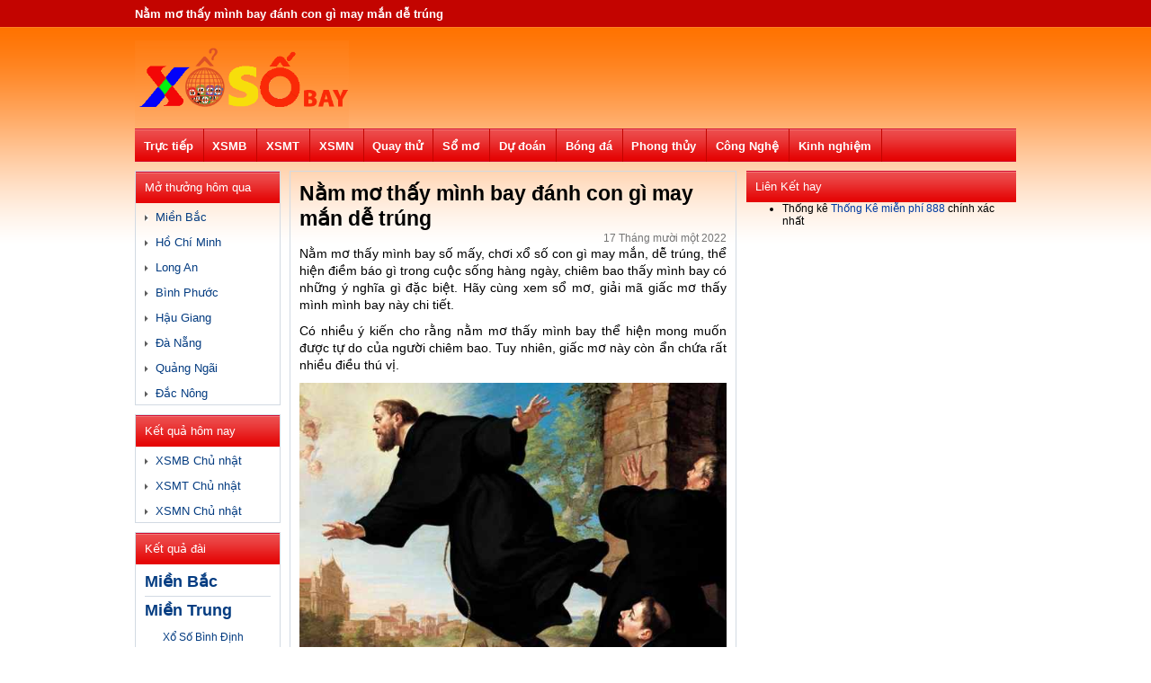

--- FILE ---
content_type: text/html; charset=UTF-8
request_url: https://xosobay.com/nam-mo-thay-minh-bay-danh-con-gi-may-man-de-trung/
body_size: 17170
content:
<!DOCTYPE html>
<html lang="vi">
<head>
	<meta http-equiv="Content-Type" content="text/html; charset=utf-8">
	<meta name="viewport" content="width=device-width, initial-scale=1">
	<meta name='robots' content='index, follow, max-image-preview:large, max-snippet:-1, max-video-preview:-1' />
	<style>img:is([sizes="auto" i], [sizes^="auto," i]) { contain-intrinsic-size: 3000px 1500px }</style>
	
	<!-- This site is optimized with the Yoast SEO Premium plugin v23.6 (Yoast SEO v23.6) - https://yoast.com/wordpress/plugins/seo/ -->
	<title>Nằm mơ thấy mình bay đánh con gì may mắn dễ trúng</title>
	<meta name="description" content="Nằm mơ thấy mình bay số mấy, chơi xổ số con gì may mắn, dễ trúng, thể hiện điềm báo gì trong cuộc sống hàng ngày" />
	<link rel="canonical" href="https://xosobay.com/nam-mo-thay-minh-bay-danh-con-gi-may-man-de-trung/" />
	<meta property="og:locale" content="vi_VN" />
	<meta property="og:type" content="article" />
	<meta property="og:title" content="Nằm mơ thấy mình bay đánh con gì may mắn dễ trúng - Xosobay.com" />
	<meta property="og:description" content="Nằm mơ thấy mình bay số mấy, chơi xổ số con gì may mắn, dễ trúng, thể hiện điềm báo gì trong cuộc sống hàng ngày" />
	<meta property="og:url" content="https://xosobay.com/nam-mo-thay-minh-bay-danh-con-gi-may-man-de-trung/" />
	<meta property="og:site_name" content="Xosobay.com" />
	<meta property="article:published_time" content="2022-11-17T07:44:26+00:00" />
<meta property="og:image:secure_url" content="https://xosobay.com/wp-content/uploads/2022/11/mo-thay-minh-bay2.jpg" />
	<meta property="og:image" content="https://xosobay.com/wp-content/uploads/2022/11/mo-thay-minh-bay2.jpg" />
	<meta property="og:image:width" content="600" />
	<meta property="og:image:height" content="450" />
	<meta property="og:image:type" content="image/jpeg" />
	<meta name="author" content="truongnx" />
	<meta name="twitter:card" content="summary_large_image" />
	<meta name="twitter:label1" content="Được viết bởi" />
	<meta name="twitter:data1" content="truongnx" />
	<meta name="twitter:label2" content="Ước tính thời gian đọc" />
	<meta name="twitter:data2" content="3 phút" />
	<!-- / Yoast SEO Premium plugin. -->


<script type="text/javascript">
/* <![CDATA[ */
window._wpemojiSettings = {"baseUrl":"https:\/\/s.w.org\/images\/core\/emoji\/15.0.3\/72x72\/","ext":".png","svgUrl":"https:\/\/s.w.org\/images\/core\/emoji\/15.0.3\/svg\/","svgExt":".svg","source":{"concatemoji":"https:\/\/xosobay.com\/wp-includes\/js\/wp-emoji-release.min.js?ver=6.7.4"}};
/*! This file is auto-generated */
!function(i,n){var o,s,e;function c(e){try{var t={supportTests:e,timestamp:(new Date).valueOf()};sessionStorage.setItem(o,JSON.stringify(t))}catch(e){}}function p(e,t,n){e.clearRect(0,0,e.canvas.width,e.canvas.height),e.fillText(t,0,0);var t=new Uint32Array(e.getImageData(0,0,e.canvas.width,e.canvas.height).data),r=(e.clearRect(0,0,e.canvas.width,e.canvas.height),e.fillText(n,0,0),new Uint32Array(e.getImageData(0,0,e.canvas.width,e.canvas.height).data));return t.every(function(e,t){return e===r[t]})}function u(e,t,n){switch(t){case"flag":return n(e,"\ud83c\udff3\ufe0f\u200d\u26a7\ufe0f","\ud83c\udff3\ufe0f\u200b\u26a7\ufe0f")?!1:!n(e,"\ud83c\uddfa\ud83c\uddf3","\ud83c\uddfa\u200b\ud83c\uddf3")&&!n(e,"\ud83c\udff4\udb40\udc67\udb40\udc62\udb40\udc65\udb40\udc6e\udb40\udc67\udb40\udc7f","\ud83c\udff4\u200b\udb40\udc67\u200b\udb40\udc62\u200b\udb40\udc65\u200b\udb40\udc6e\u200b\udb40\udc67\u200b\udb40\udc7f");case"emoji":return!n(e,"\ud83d\udc26\u200d\u2b1b","\ud83d\udc26\u200b\u2b1b")}return!1}function f(e,t,n){var r="undefined"!=typeof WorkerGlobalScope&&self instanceof WorkerGlobalScope?new OffscreenCanvas(300,150):i.createElement("canvas"),a=r.getContext("2d",{willReadFrequently:!0}),o=(a.textBaseline="top",a.font="600 32px Arial",{});return e.forEach(function(e){o[e]=t(a,e,n)}),o}function t(e){var t=i.createElement("script");t.src=e,t.defer=!0,i.head.appendChild(t)}"undefined"!=typeof Promise&&(o="wpEmojiSettingsSupports",s=["flag","emoji"],n.supports={everything:!0,everythingExceptFlag:!0},e=new Promise(function(e){i.addEventListener("DOMContentLoaded",e,{once:!0})}),new Promise(function(t){var n=function(){try{var e=JSON.parse(sessionStorage.getItem(o));if("object"==typeof e&&"number"==typeof e.timestamp&&(new Date).valueOf()<e.timestamp+604800&&"object"==typeof e.supportTests)return e.supportTests}catch(e){}return null}();if(!n){if("undefined"!=typeof Worker&&"undefined"!=typeof OffscreenCanvas&&"undefined"!=typeof URL&&URL.createObjectURL&&"undefined"!=typeof Blob)try{var e="postMessage("+f.toString()+"("+[JSON.stringify(s),u.toString(),p.toString()].join(",")+"));",r=new Blob([e],{type:"text/javascript"}),a=new Worker(URL.createObjectURL(r),{name:"wpTestEmojiSupports"});return void(a.onmessage=function(e){c(n=e.data),a.terminate(),t(n)})}catch(e){}c(n=f(s,u,p))}t(n)}).then(function(e){for(var t in e)n.supports[t]=e[t],n.supports.everything=n.supports.everything&&n.supports[t],"flag"!==t&&(n.supports.everythingExceptFlag=n.supports.everythingExceptFlag&&n.supports[t]);n.supports.everythingExceptFlag=n.supports.everythingExceptFlag&&!n.supports.flag,n.DOMReady=!1,n.readyCallback=function(){n.DOMReady=!0}}).then(function(){return e}).then(function(){var e;n.supports.everything||(n.readyCallback(),(e=n.source||{}).concatemoji?t(e.concatemoji):e.wpemoji&&e.twemoji&&(t(e.twemoji),t(e.wpemoji)))}))}((window,document),window._wpemojiSettings);
/* ]]> */
</script>
<style id='wp-emoji-styles-inline-css' type='text/css'>

	img.wp-smiley, img.emoji {
		display: inline !important;
		border: none !important;
		box-shadow: none !important;
		height: 1em !important;
		width: 1em !important;
		margin: 0 0.07em !important;
		vertical-align: -0.1em !important;
		background: none !important;
		padding: 0 !important;
	}
</style>
<link rel='stylesheet' id='wp-block-library-css' href='https://xosobay.com/wp-includes/css/dist/block-library/style.min.css?ver=6.7.4' type='text/css' media='all' />
<style id='classic-theme-styles-inline-css' type='text/css'>
/*! This file is auto-generated */
.wp-block-button__link{color:#fff;background-color:#32373c;border-radius:9999px;box-shadow:none;text-decoration:none;padding:calc(.667em + 2px) calc(1.333em + 2px);font-size:1.125em}.wp-block-file__button{background:#32373c;color:#fff;text-decoration:none}
</style>
<style id='global-styles-inline-css' type='text/css'>
:root{--wp--preset--aspect-ratio--square: 1;--wp--preset--aspect-ratio--4-3: 4/3;--wp--preset--aspect-ratio--3-4: 3/4;--wp--preset--aspect-ratio--3-2: 3/2;--wp--preset--aspect-ratio--2-3: 2/3;--wp--preset--aspect-ratio--16-9: 16/9;--wp--preset--aspect-ratio--9-16: 9/16;--wp--preset--color--black: #000000;--wp--preset--color--cyan-bluish-gray: #abb8c3;--wp--preset--color--white: #ffffff;--wp--preset--color--pale-pink: #f78da7;--wp--preset--color--vivid-red: #cf2e2e;--wp--preset--color--luminous-vivid-orange: #ff6900;--wp--preset--color--luminous-vivid-amber: #fcb900;--wp--preset--color--light-green-cyan: #7bdcb5;--wp--preset--color--vivid-green-cyan: #00d084;--wp--preset--color--pale-cyan-blue: #8ed1fc;--wp--preset--color--vivid-cyan-blue: #0693e3;--wp--preset--color--vivid-purple: #9b51e0;--wp--preset--gradient--vivid-cyan-blue-to-vivid-purple: linear-gradient(135deg,rgba(6,147,227,1) 0%,rgb(155,81,224) 100%);--wp--preset--gradient--light-green-cyan-to-vivid-green-cyan: linear-gradient(135deg,rgb(122,220,180) 0%,rgb(0,208,130) 100%);--wp--preset--gradient--luminous-vivid-amber-to-luminous-vivid-orange: linear-gradient(135deg,rgba(252,185,0,1) 0%,rgba(255,105,0,1) 100%);--wp--preset--gradient--luminous-vivid-orange-to-vivid-red: linear-gradient(135deg,rgba(255,105,0,1) 0%,rgb(207,46,46) 100%);--wp--preset--gradient--very-light-gray-to-cyan-bluish-gray: linear-gradient(135deg,rgb(238,238,238) 0%,rgb(169,184,195) 100%);--wp--preset--gradient--cool-to-warm-spectrum: linear-gradient(135deg,rgb(74,234,220) 0%,rgb(151,120,209) 20%,rgb(207,42,186) 40%,rgb(238,44,130) 60%,rgb(251,105,98) 80%,rgb(254,248,76) 100%);--wp--preset--gradient--blush-light-purple: linear-gradient(135deg,rgb(255,206,236) 0%,rgb(152,150,240) 100%);--wp--preset--gradient--blush-bordeaux: linear-gradient(135deg,rgb(254,205,165) 0%,rgb(254,45,45) 50%,rgb(107,0,62) 100%);--wp--preset--gradient--luminous-dusk: linear-gradient(135deg,rgb(255,203,112) 0%,rgb(199,81,192) 50%,rgb(65,88,208) 100%);--wp--preset--gradient--pale-ocean: linear-gradient(135deg,rgb(255,245,203) 0%,rgb(182,227,212) 50%,rgb(51,167,181) 100%);--wp--preset--gradient--electric-grass: linear-gradient(135deg,rgb(202,248,128) 0%,rgb(113,206,126) 100%);--wp--preset--gradient--midnight: linear-gradient(135deg,rgb(2,3,129) 0%,rgb(40,116,252) 100%);--wp--preset--font-size--small: 13px;--wp--preset--font-size--medium: 20px;--wp--preset--font-size--large: 36px;--wp--preset--font-size--x-large: 42px;--wp--preset--spacing--20: 0.44rem;--wp--preset--spacing--30: 0.67rem;--wp--preset--spacing--40: 1rem;--wp--preset--spacing--50: 1.5rem;--wp--preset--spacing--60: 2.25rem;--wp--preset--spacing--70: 3.38rem;--wp--preset--spacing--80: 5.06rem;--wp--preset--shadow--natural: 6px 6px 9px rgba(0, 0, 0, 0.2);--wp--preset--shadow--deep: 12px 12px 50px rgba(0, 0, 0, 0.4);--wp--preset--shadow--sharp: 6px 6px 0px rgba(0, 0, 0, 0.2);--wp--preset--shadow--outlined: 6px 6px 0px -3px rgba(255, 255, 255, 1), 6px 6px rgba(0, 0, 0, 1);--wp--preset--shadow--crisp: 6px 6px 0px rgba(0, 0, 0, 1);}:where(.is-layout-flex){gap: 0.5em;}:where(.is-layout-grid){gap: 0.5em;}body .is-layout-flex{display: flex;}.is-layout-flex{flex-wrap: wrap;align-items: center;}.is-layout-flex > :is(*, div){margin: 0;}body .is-layout-grid{display: grid;}.is-layout-grid > :is(*, div){margin: 0;}:where(.wp-block-columns.is-layout-flex){gap: 2em;}:where(.wp-block-columns.is-layout-grid){gap: 2em;}:where(.wp-block-post-template.is-layout-flex){gap: 1.25em;}:where(.wp-block-post-template.is-layout-grid){gap: 1.25em;}.has-black-color{color: var(--wp--preset--color--black) !important;}.has-cyan-bluish-gray-color{color: var(--wp--preset--color--cyan-bluish-gray) !important;}.has-white-color{color: var(--wp--preset--color--white) !important;}.has-pale-pink-color{color: var(--wp--preset--color--pale-pink) !important;}.has-vivid-red-color{color: var(--wp--preset--color--vivid-red) !important;}.has-luminous-vivid-orange-color{color: var(--wp--preset--color--luminous-vivid-orange) !important;}.has-luminous-vivid-amber-color{color: var(--wp--preset--color--luminous-vivid-amber) !important;}.has-light-green-cyan-color{color: var(--wp--preset--color--light-green-cyan) !important;}.has-vivid-green-cyan-color{color: var(--wp--preset--color--vivid-green-cyan) !important;}.has-pale-cyan-blue-color{color: var(--wp--preset--color--pale-cyan-blue) !important;}.has-vivid-cyan-blue-color{color: var(--wp--preset--color--vivid-cyan-blue) !important;}.has-vivid-purple-color{color: var(--wp--preset--color--vivid-purple) !important;}.has-black-background-color{background-color: var(--wp--preset--color--black) !important;}.has-cyan-bluish-gray-background-color{background-color: var(--wp--preset--color--cyan-bluish-gray) !important;}.has-white-background-color{background-color: var(--wp--preset--color--white) !important;}.has-pale-pink-background-color{background-color: var(--wp--preset--color--pale-pink) !important;}.has-vivid-red-background-color{background-color: var(--wp--preset--color--vivid-red) !important;}.has-luminous-vivid-orange-background-color{background-color: var(--wp--preset--color--luminous-vivid-orange) !important;}.has-luminous-vivid-amber-background-color{background-color: var(--wp--preset--color--luminous-vivid-amber) !important;}.has-light-green-cyan-background-color{background-color: var(--wp--preset--color--light-green-cyan) !important;}.has-vivid-green-cyan-background-color{background-color: var(--wp--preset--color--vivid-green-cyan) !important;}.has-pale-cyan-blue-background-color{background-color: var(--wp--preset--color--pale-cyan-blue) !important;}.has-vivid-cyan-blue-background-color{background-color: var(--wp--preset--color--vivid-cyan-blue) !important;}.has-vivid-purple-background-color{background-color: var(--wp--preset--color--vivid-purple) !important;}.has-black-border-color{border-color: var(--wp--preset--color--black) !important;}.has-cyan-bluish-gray-border-color{border-color: var(--wp--preset--color--cyan-bluish-gray) !important;}.has-white-border-color{border-color: var(--wp--preset--color--white) !important;}.has-pale-pink-border-color{border-color: var(--wp--preset--color--pale-pink) !important;}.has-vivid-red-border-color{border-color: var(--wp--preset--color--vivid-red) !important;}.has-luminous-vivid-orange-border-color{border-color: var(--wp--preset--color--luminous-vivid-orange) !important;}.has-luminous-vivid-amber-border-color{border-color: var(--wp--preset--color--luminous-vivid-amber) !important;}.has-light-green-cyan-border-color{border-color: var(--wp--preset--color--light-green-cyan) !important;}.has-vivid-green-cyan-border-color{border-color: var(--wp--preset--color--vivid-green-cyan) !important;}.has-pale-cyan-blue-border-color{border-color: var(--wp--preset--color--pale-cyan-blue) !important;}.has-vivid-cyan-blue-border-color{border-color: var(--wp--preset--color--vivid-cyan-blue) !important;}.has-vivid-purple-border-color{border-color: var(--wp--preset--color--vivid-purple) !important;}.has-vivid-cyan-blue-to-vivid-purple-gradient-background{background: var(--wp--preset--gradient--vivid-cyan-blue-to-vivid-purple) !important;}.has-light-green-cyan-to-vivid-green-cyan-gradient-background{background: var(--wp--preset--gradient--light-green-cyan-to-vivid-green-cyan) !important;}.has-luminous-vivid-amber-to-luminous-vivid-orange-gradient-background{background: var(--wp--preset--gradient--luminous-vivid-amber-to-luminous-vivid-orange) !important;}.has-luminous-vivid-orange-to-vivid-red-gradient-background{background: var(--wp--preset--gradient--luminous-vivid-orange-to-vivid-red) !important;}.has-very-light-gray-to-cyan-bluish-gray-gradient-background{background: var(--wp--preset--gradient--very-light-gray-to-cyan-bluish-gray) !important;}.has-cool-to-warm-spectrum-gradient-background{background: var(--wp--preset--gradient--cool-to-warm-spectrum) !important;}.has-blush-light-purple-gradient-background{background: var(--wp--preset--gradient--blush-light-purple) !important;}.has-blush-bordeaux-gradient-background{background: var(--wp--preset--gradient--blush-bordeaux) !important;}.has-luminous-dusk-gradient-background{background: var(--wp--preset--gradient--luminous-dusk) !important;}.has-pale-ocean-gradient-background{background: var(--wp--preset--gradient--pale-ocean) !important;}.has-electric-grass-gradient-background{background: var(--wp--preset--gradient--electric-grass) !important;}.has-midnight-gradient-background{background: var(--wp--preset--gradient--midnight) !important;}.has-small-font-size{font-size: var(--wp--preset--font-size--small) !important;}.has-medium-font-size{font-size: var(--wp--preset--font-size--medium) !important;}.has-large-font-size{font-size: var(--wp--preset--font-size--large) !important;}.has-x-large-font-size{font-size: var(--wp--preset--font-size--x-large) !important;}
:where(.wp-block-post-template.is-layout-flex){gap: 1.25em;}:where(.wp-block-post-template.is-layout-grid){gap: 1.25em;}
:where(.wp-block-columns.is-layout-flex){gap: 2em;}:where(.wp-block-columns.is-layout-grid){gap: 2em;}
:root :where(.wp-block-pullquote){font-size: 1.5em;line-height: 1.6;}
</style>
<link rel='stylesheet' id='devson-style-css' href='https://xosobay.com/wp-content/themes/bongdaxoso/style.css?ver=6.7.4' type='text/css' media='all' />
<link rel='stylesheet' id='wp-pagenavi-css' href='https://xosobay.com/wp-content/plugins/wp-pagenavi/pagenavi-css.css?ver=2.70' type='text/css' media='all' />
<script type="text/javascript" src="https://xosobay.com/wp-includes/js/jquery/jquery.min.js?ver=3.7.1" id="jquery-core-js"></script>
<script type="text/javascript" src="https://xosobay.com/wp-includes/js/jquery/jquery-migrate.min.js?ver=3.4.1" id="jquery-migrate-js"></script>
<script type="text/javascript" id="my_loadmore-js-extra">
/* <![CDATA[ */
var misha_loadmore_params = {"ajaxurl":"https:\/\/xosobay.com\/wp-admin\/admin-ajax.php","posts":"{\"page\":0,\"name\":\"nam-mo-thay-minh-bay-danh-con-gi-may-man-de-trung\",\"error\":\"\",\"m\":\"\",\"p\":0,\"post_parent\":\"\",\"subpost\":\"\",\"subpost_id\":\"\",\"attachment\":\"\",\"attachment_id\":0,\"pagename\":\"\",\"page_id\":0,\"second\":\"\",\"minute\":\"\",\"hour\":\"\",\"day\":0,\"monthnum\":0,\"year\":0,\"w\":0,\"category_name\":\"\",\"tag\":\"\",\"cat\":\"\",\"tag_id\":\"\",\"author\":\"\",\"author_name\":\"\",\"feed\":\"\",\"tb\":\"\",\"paged\":0,\"meta_key\":\"\",\"meta_value\":\"\",\"preview\":\"\",\"s\":\"\",\"sentence\":\"\",\"title\":\"\",\"fields\":\"\",\"menu_order\":\"\",\"embed\":\"\",\"category__in\":[],\"category__not_in\":[],\"category__and\":[],\"post__in\":[],\"post__not_in\":[],\"post_name__in\":[],\"tag__in\":[],\"tag__not_in\":[],\"tag__and\":[],\"tag_slug__in\":[],\"tag_slug__and\":[],\"post_parent__in\":[],\"post_parent__not_in\":[],\"author__in\":[],\"author__not_in\":[],\"search_columns\":[],\"ignore_sticky_posts\":false,\"suppress_filters\":false,\"cache_results\":true,\"update_post_term_cache\":true,\"update_menu_item_cache\":false,\"lazy_load_term_meta\":true,\"update_post_meta_cache\":true,\"post_type\":\"\",\"posts_per_page\":20,\"nopaging\":false,\"comments_per_page\":\"50\",\"no_found_rows\":false,\"order\":\"DESC\"}","current_page":"1","max_page":"0"};
/* ]]> */
</script>
<script type="text/javascript" src="https://xosobay.com/wp-content/themes/bongdaxoso/js.js?ver=6.7.4" id="my_loadmore-js"></script>
<link rel="https://api.w.org/" href="https://xosobay.com/wp-json/" /><link rel="alternate" title="JSON" type="application/json" href="https://xosobay.com/wp-json/wp/v2/posts/8404" /><meta name="generator" content="WordPress 6.7.4" />
<link rel='shortlink' href='https://xosobay.com/?p=8404' />
<link rel="alternate" title="oNhúng (JSON)" type="application/json+oembed" href="https://xosobay.com/wp-json/oembed/1.0/embed?url=https%3A%2F%2Fxosobay.com%2Fnam-mo-thay-minh-bay-danh-con-gi-may-man-de-trung%2F" />
<link rel="alternate" title="oNhúng (XML)" type="text/xml+oembed" href="https://xosobay.com/wp-json/oembed/1.0/embed?url=https%3A%2F%2Fxosobay.com%2Fnam-mo-thay-minh-bay-danh-con-gi-may-man-de-trung%2F&#038;format=xml" />


<!-- This site is optimized with the Schema plugin v1.7.9.6 - https://schema.press -->
<script type="application/ld+json">{"@context":"https:\/\/schema.org\/","@type":"BlogPosting","mainEntityOfPage":{"@type":"WebPage","@id":"https:\/\/xosobay.com\/nam-mo-thay-minh-bay-danh-con-gi-may-man-de-trung\/"},"url":"https:\/\/xosobay.com\/nam-mo-thay-minh-bay-danh-con-gi-may-man-de-trung\/","headline":"Nằm mơ thấy mình bay đánh con gì may mắn dễ trúng","datePublished":"2022-11-17T14:44:26+07:00","dateModified":"2022-11-17T14:44:26+07:00","publisher":{"@type":"Organization","@id":"https:\/\/xosobay.com\/#organization","name":"Xo So Bay","logo":{"@type":"ImageObject","url":"https:\/\/xosobay.com\/wp-content\/uploads\/2020\/02\/xosobay.png","width":600,"height":60}},"image":{"@type":"ImageObject","url":"https:\/\/xosobay.com\/wp-content\/uploads\/2022\/11\/mo-thay-minh-bay2.jpg","width":696,"height":450},"articleSection":"Giải mã giấc mơ","description":"Nằm mơ thấy mình bay số mấy, chơi xổ số con gì may mắn, dễ trúng, thể hiện điềm báo gì trong cuộc sống hàng ngày","author":{"@type":"Person","name":"truongnx","url":"https:\/\/xosobay.com\/author\/truongnx\/","image":{"@type":"ImageObject","url":"https:\/\/secure.gravatar.com\/avatar\/030548027c4c8d03a7bd06427af1ee42?s=96&d=mm&r=g","height":96,"width":96}}}</script>

<link rel="icon" href="https://xosobay.com/wp-content/uploads/2019/08/cropped-iconxs-2-32x32.png" sizes="32x32" />
<link rel="icon" href="https://xosobay.com/wp-content/uploads/2019/08/cropped-iconxs-2-192x192.png" sizes="192x192" />
<link rel="apple-touch-icon" href="https://xosobay.com/wp-content/uploads/2019/08/cropped-iconxs-2-180x180.png" />
<meta name="msapplication-TileImage" content="https://xosobay.com/wp-content/uploads/2019/08/cropped-iconxs-2-270x270.png" />
	
	<!-- Global site tag (gtag.js) - Google Analytics -->
	<script async src="https://www.googletagmanager.com/gtag/js?id=UA-146042055-1"></script>
	<script>
	  window.dataLayer = window.dataLayer || [];
	  function gtag(){dataLayer.push(arguments);}
	  gtag('js', new Date());

	  gtag('config', 'UA-146042055-1');
	</script>
	<meta name="google-site-verification" content="DePXWa6Dz0KUVQzv6RLCmGiTguYlbX_Hrd7zbfSCIAs" />
    <style>
        .fb_reset,body,p{color:#000}.fb_reset,h1,h2,h3,h4,h5,h6{font-weight:400}.fb_reset,body,h1,h2,h3,h4,h5,h6,p{margin:0;padding:0}.arrow_triangle-right,.fb_reset{font-style:normal;font-variant:normal}body{font-size:12px;background:url(https://xosobay.com/wp-content/themes/bongdaxoso/images/bg-body.png) repeat-x}.text_dos,body{font-family:Arial,Helvetica,sans-serif}img{border:0}.box-ketqua,.mega-jackpot,.tieude-kq,.xem-them-page{border-bottom:1px solid #dddfe2}.fb_reset{background:0;border:0;border-spacing:0;cursor:auto;direction:ltr;font-family:"lucida grande",tahoma,verdana,arial,sans-serif;font-size:11px;letter-spacing:normal;line-height:1;overflow:visible;text-align:left;text-decoration:none;text-indent:0;text-shadow:none;text-transform:none;visibility:visible;white-space:normal;word-spacing:normal}.fb_reset>div{overflow:hidden}.hearder_mobile{background:#fff;float:left;width:100%;text-align:center;display:none;position:fixed}.menu-icon-sammo{float:left;height:40px;width:40px}#cssmenu ul ul a,#cssmenu111 ul ul a,.menu_mobi_22>ul>li>a,.menu_mobi_2>ul>li>a,.menutop_bar ul ul li a,.menutop_bar>ul>li>a,.news_td,.thang_nd1 a,.thang_nd_left,a{text-decoration:none}.menu-icon-sammo img{margin-top:5px;margin-left:5px}.menumobiletop{position:fixed;left:-250px;background:#c30400 !important;z-index:9999998;overflow:auto;line-height:40px !important;width:230px !important;height:485px !important}.menumobiletop,.show-menu{transition:all .5s ease-in-out;top:40px}.menu_mobile_list{border-top:1px solid rgba(154,0,0,1);float:left;width:100%}.item-h3 a{width:95%;text-indent:10px}.item-h3 a,.link_lk{float:left;font-weight:700}.menu_mobile_list a{color:#fff;font-size:12px;text-transform:uppercase}.conten980{margin:auto;width:980px}.hearder{float:left;width:100%;margin-bottom:10px}.toplink{float:left;width:100%}.menu_mobi_2,.menu_mobi_22,.toplink{height:30px;line-height:30px}.xoso_h1{float:left;font-size:13px;margin:0 20px 0 0}.menutop_bar>ul>li>a:hover,.xoso_h1{color:#fff}.logo_desktop{height:88px;padding-bottom:10px;padding-top:10px;float:left;width:100%}.logo,.logo img{float:left}a{text-decoration:none;color:#003aa2}.banner728x90{float:right}.menutop_bar{background-color:#c30400;float:left;width:100%;height:37px;line-height:37px}.menutop_bar>ul{margin:0;padding:0;list-style:none}.menutop_bar>ul>li{height:37px;border-right:1px solid #c30400;float:left;list-style:none}.chonngaylrccenter,.danhmuc,.kq_theongay,.menu_mobi_22>ul>li{border:1px solid #d2dae3}.menutop_bar>ul>li:hover{background:url(https://xosobay.com/wp-content/themes/bongdaxoso/images/bg-menutop-hover.html) repeat-x}.menutop_bar>ul>li>a{color:#fff;font-size:13px;font-weight:700;padding-left:9.7px;padding-right:11px;line-height:40px}.img-hompages{height:20px;margin-top:8px;width:22px}.conten{float:left;width:100%}.conten,.mien_bac{margin-bottom:10px}.banner160x600_nomobile,.banner300x250_nomobile,.banner468x90_nomobile,.quangcao980x90_nomobile{float:left;margin-bottom:10px;width:100%}.quangcao980x90_nodesktop{float:left;margin-bottom:43px;width:100%;display:none}.conten_center{float:left;width:160px;margin-right:12px}#cssmenu,#cssmenu111,.danhmuc,.danhmuc_item,.danhmuc_td,.ketqua_dai_mn,.ketqua_dai_mn>a,.mt_homnay{width:100%;float:left}.danhmuc{margin-bottom:10px}.chonngaylrc,.copyright,.danhmuc_item,.danhmuc_td,.imghomepages,.ketqua_dai_mn,.ketqua_dai_mn>a,.ketqua_xs,.lich,.mt_homnay,.news_noibat_top img,.tag,.tieude_xs,.xem-them,.xem-them:hover,.xem-them>a,.xsag_mb_g7_item{width:100%}.danhmuc_td{background-color:#c30400;color:#fff;font-size:13px;height:35px;line-height:35px;margin:0;text-indent:10px}.mt-homnay-cat{float:left;padding:0 10px}.danhmuc_item{padding-bottom:5px;padding-top:8px}.danhmuc_item>a{color:#043c81;font-size:13px}.danhmuc_item>a:hover{color:#c80505}.danhmuc_item>img{margin-right:5px}.imghomepages,.menu_mobi_2,.td_danhmucitem{width:100%;float:left}.danhmuc_mobile_item:hover{background:#eee}.menu_mobi_2,.menu_mobi_22{background:#fff;margin-top:5px;margin-bottom:10px}.menu_mobi_2{display:none}.menu_mobi_2 ul ul,.menu_mobi_22 ul ul,.menu_mobi_22>ul>li:hover,.menu_mobi_2>ul>li:hover{background:#eef1f5}.menu_mobi_22>ul,.menu_mobi_2>ul{margin:0;padding:0;list-style:none}.menu_mobi_22>ul>li{float:left;list-style:none;width:24.5%;text-align:center}.menu_mobi_22>ul>li>a,.menu_mobi_2>ul>li>a{color:#043c81;font-size:14px;font-weight:700}.menu_mobi_2>ul>li>a:hover{color:#c80505}.menu_mobi_2 ul ul{width:160px;position:absolute;left:-9999px;margin:0;padding:0;border-top:solid 3px #c80505;text-align:left}.menu_mobi_2 li:hover>ul{left:auto;list-style:none;margin-left:-118px}.menu_mobi_2 ul ul ul{margin-left:100%;top:0;border-top:solid 0 #c80505}.menu_mobi_2 ul ul li a{font-size:13px;float:left;text-decoration:none;color:#043c81;text-indent:10px;width:100%;border-bottom:solid 1px #dcdcdc}.menu_mobi_2 ul ul li a:hover{color:#c80505}.tbl-xs-tinh-thanh-td,.xs-tinh-thanh-td{color:#d93229;text-indent:10px;font-weight:700}.tinh-mobile{display:none}.tinh-tp,.xs-tinh-thanh,.xs-tinh-thanh-td{float:left;height:35px}.xs-tinh-thanh{background:#fff;border-radius:3px;margin-bottom:0;width:100%;overflow:hidden}.mien_bac,.tbl-tinh-tp-item{border:1px solid #d2dae3}.xs-tinh-thanh-td{line-height:35px;width:120px}.tbl-tinh-tp-item{float:left;line-height:30px;width:32.7%;font-weight:700;font-size:13px;text-align:center}.tbl-xs-tinh-thanh-td{line-height:35px;width:100%;text-align:center;background-color:#fbe4a8;font-size:15px}.tinh-tp-item{margin-left:10px;margin-right:10px;position:relative}.conten_left{float:left;width:495px}.clear10px,.clear5px,.ketqua_tieude_xs,.ketqua_xs,.mien_bac,.tieude_xs{width:100%;float:left}.curr_living_container{background:url(https://xosobay.com/wp-content/themes/bongdaxoso/images/crr_living_bg.png) no-repeat;text-align:center}.curr_living_btn{padding:3px 10px;background:#e8e8e8;border-radius:4px;color:#000;font-size:14px;font-weight:700}.clear5px{height:5px}.tieude_xs{background-color:#c30400}.icon_xs{float:left;margin-left:10px;margin-right:5px;margin-top:5px}.mb_prize1_title,.mb_prize2_title,.mb_prizeDB_title,.tieude_xs{height:35px;line-height:35px}.tieude_h2{margin:0;font-size:17px;font-weight:700;float:left}.tieude_h2,.tieude_h2>a{color:#fff}.menutop_bar ul ul li a:hover{color:#c80505}.ketqua_tieude_xs{padding-bottom:5px;padding-top:5px}.bangkqloto,.ketqua_tieude_xs,.tieudeltmt{border-bottom:1px solid #d2dae3}.ketqua_tieude_xs>span{float:left;color:#043c81;font-weight:700;padding-left:10px;font-size:15px}.ketqua_tieude_xs>h2,.ketqua_tieude_xs>h3{color:#043c81;font-weight:700;padding:5px 0 5px 10px;margin:0;font-size:15px;float:left}.mb_prizetitle{border-right:1px solid #d2dae3;float:left;width:12%;font-size:15px}.mb_prize1_title,.mb_prize2_title,.mb_prize3_title,.mb_prize4_title,.mb_prize5_title,.mb_prize6_title,.mb_prize7_title,.mb_prizeDB_title{text-indent:10px;width:100%}.kqlotomb_duoi111>span,.kqlotomb_duoi>span{text-indent:5px;font-weight:700;overflow:hidden}.mb_prize3_title{height:52px;line-height:52px}.mb_prize4_title{height:35px;line-height:35px}.mb_prize5_title{height:52px;line-height:52px}.mb_prize1,.mb_prize2,.mb_prize6_title,.mb_prize7_title,.mb_prizeDB{height:35px}.mb_prize1_item,.mb_prize2_item,.mb_prize6_title,.mb_prize7_title,.mb_prizeDB_item{line-height:35px}.mb_prizeitem{float:left;width:87.5%}.mb_prize1,.mb_prize1_item,.mb_prize2,.mb_prizeDB,.mb_prizeDB_item{width:100%;float:left}.mb_prizeDB_item{color:#e81300;font-size:30px;font-weight:700;text-align:center}.mb_prize1_item,.mb_prize2_item,.mb_prize3_item,.mb_prize4_item,.mb_prize5_item,.mb_prize6_item,.mb_prize7_item{font-size:23px;font-weight:700;text-align:center}.mb_prize2_item{float:left;width:49%}.mb_prize3{float:left;width:100%;height:52px}.mb_prize3_item{float:left;height:26px;line-height:26px;width:33%}.mb_prize4{float:left;width:100%;height:35px}.mb_prize4_item{float:left;line-height:35px;width:24.5%}.mb_prize5{float:left;width:100%;height:52px}.mb_prize5_item{float:left;height:26px;line-height:26px;width:33%}.mb_prize6_item,.mb_prize7_item,.title{float:left;line-height:35px}.mb_prize6{float:left;width:100%;height:35px}.mb_prize6_item{width:33%}.mb_prize7{float:left;width:100%;height:30px}.mb_prize7_item{width:24.5%}.bangkqloto,.td_bang_logo{width:100%;float:left}.td_bang_logo{background:#b5e2f5;padding-top:8px;border-top:1px solid #d2dae3}.dt123,.kqlotomb,.kqxsmt_item1,.kqxsmt_item3,.kqxsmt_item5,.kqxsmt_item7,.menutop_bar ul ul,.tklt_item2,.tklt_td{background:#eef1f5}.td_bang_logo>a{color:#043c81;float:left;font-size:13px;font-weight:700;margin-left:10px}.kqlotomb{float:left;width:12%}.title{font-size:15px;height:25px;width:100%}.kqlotomb>span,.kqlotomb_duoi111>span,.kqlotomb_duoi>span{height:24px;line-height:24px;float:left;border-top:1px solid #d2dae3}.title>span{color:#c80505;float:left;font-weight:700;text-align:center;width:100%}.kqlotomb>span{text-align:center;width:100%}.kqlotomb_duoi,.kqlotomb_duoi111{float:left;width:37.9%}.kqlotomb_duoi>span{font-size:14px;width:100%}.kqlotomb_duoi111>span{font-size:18px;width:100%}.menutop_bar>ul>li>ul{z-index:9999}.menutop_bar ul ul{width:160px;top:180px;position:absolute;left:-9999px;padding:0}.chonngaylrcleft,.timkiem{padding-left:10px;padding-right:10px}.menutop_bar li:hover>ul{left:auto;list-style:none}.menutop_bar ul ul ul{margin-left:100%;top:0;border-top:solid 0 #c80505}.menutop_bar ul ul li a{font-size:13px;float:left;color:#043c81;text-indent:10px;width:100%;border-bottom:solid 1px #d2dae3}.fooder{background:#555}.fooder-conten{margin:auto;width:980px}.danhmuc_fooder{float:left;padding:10px}.danhmuc_fooder>a{color:#043c81;float:left;line-height:24px;width:190px}.copyright,.menubottom{width:100%;float:left}.danhmuc_fooder>a:hover{color:#c80505}.conten_right{float:right;width:300px}.chonngaylrc,.kq_theongay,.kq_tn_td,.lich{width:100%;float:left}.kq_theongay{margin-bottom:10px}.kq_tn_td{background:#438e2e;padding-bottom:8px;padding-top:8px}.kq_tn_td>span{color:#fff;font-size:13px;font-weight:700;margin-left:10px}.chonngaylrc{padding-bottom:10px;padding-top:10px}.chonngaylrcleft{float:left;height:25px;line-height:38px}.chonngaylrccenter{float:left;height:25px;line-height:25px;width:197px}.bangthang{font-size:12px;margin:0 5px}.do_kq_item{padding-top:8px;width:100%}.do_kq_td{float:left;line-height:24px;margin-right:10px;text-indent:10px;width:100px;font-size:13px}.text_dos{float:left;height:22px;line-height:22px;font-size:12px;color:444444;width:165px}.timkiem,.tinhthanhp{height:25px;line-height:25px}.tinhthanhp{width:170px}.timkiem{background:#c80505;border-radius:3px;color:#fff;float:left;margin-right:20px}.news_item img,.xem_them_loto,.xemthem>a{margin-right:10px}.timkiem:hover{background:#043c81}.do_kq_item,.news_item{padding-bottom:8px;float:left}.kqxs_mt_1{float:left;text-indent:10px;width:13%}.kqxs_mt{float:left;text-align:center;width:196.5px}.kqxsmt_item{float:left;height:20px;line-height:18px;overflow:hidden;width:100%;font-size:15px}.kqxsmt_item7,.kqxsmt_item8{height:30px;width:100%;float:left}.kqxsmt_item1>span,.kqxsmt_item2>span,.kqxsmt_item3>span,.kqxsmt_item4>span,.kqxsmt_item5>span,.kqxsmt_item6>span,.kqxsmt_item7>span,.kqxsmt_item8>span,.kqxsmt_item_Db>span{line-height:30px;width:100%;font-weight:700;float:left}.kqxsmt_item111>a,.kqxsmt_item>a{color:#043c81;font-size:13px;font-weight:700}.kqxsmt_item111>span,.kqxsmt_item>span{font-size:17px;font-weight:700;float:left;width:100%}.kqxsmt_item8>strong{color:#c80505;font-size:12px}.kqxsmt_item8>span{font-size:20px}.kqxsmt_item7>strong{color:#c80505;font-size:12px}.kqxsmt_item7>span{font-size:20px}.kqxsmt_item6{float:left;height:90px;width:100%}.kqxsmt_item6>strong{color:#c80505;font-size:12px}.kqxsmt_item6>span{font-size:20px}.kqxsmt_item5{float:left;height:30px;width:100%}.kqxsmt_item5>strong{color:#c80505;font-size:12px}.kqxsmt_item5>span{font-size:20px}.kqxsmt_item4{float:left;height:210px;width:100%}.kqxsmt_item4>strong{color:#c80505;font-size:12px}.kqxsmt_item4>span{font-size:20px}.kqxsmt_item3{float:left;height:60px;width:100%}.dt123_kq,.kqxsmt_item1,.kqxsmt_item2,.xsdt6x36_kq,.xsthantai{height:30px}.kqxsmt_item3>strong{color:#c80505;font-size:12px}.kqxsmt_item3>span{font-size:20px}.kqxsmt_item2{float:left;width:100%}.kqxsmt_item2>strong{color:#c80505;font-size:12px}.kqxsmt_item2>span{font-size:20px}.kqxsmt_item1{float:left;width:100%}.kqxsmt_item1>strong{color:#c80505;font-size:12px}.kqxsmt_item1>span{font-size:20px}.kqxsmt_item_Db{float:left;height:30px;width:100%}.kqxsmt_item_Db>strong{font-size:12px}.kqxsmt_item_Db>span{font-size:21px;color:#e81300}.bang_lo_mien_trung{border-top:1px solid #d2dae3;float:left;width:100%}.tieudeltmt{float:left;width:100%}.dientoan_td,.thongke_loto_td{padding-bottom:6px;padding-top:6px}.tieudeltmt>span{color:#043c81;float:left;font-size:13px;font-weight:700;text-align:center;width:50%}.xem_them_loto{float:right}.kqxs_mn{box-sizing:border-box;-moz-box-sizing:border-box;-webkit-box-sizing:border-box;border-left:1px solid #bec0c5;float:left;text-align:center;width:130.5px}.table-number,.table-xsmb{width:100%}.table{margin-top:-5px;margin-bottom:0;border:1px solid #ccc}.table-striped td:first-child{vertical-align:middle;text-align:center;font-size:14px;font-weight:lighter;border-bottom:1px solid #ccc;color:#000;width:12%}.modal,.table-xsmn{width:100%}table.table tbody tr td,table.table thead tr th{padding:3px}table.table-xsmb tbody tr td,table.table-xsmb thead tr th{padding:0}table.table-xsmn tbody tr td,table.table-xsmn thead tr th{font-size:14px}table.table-xsmn span.col-xs-12{padding:0;height:25px}table.table thead tr th,table.table-xsmn tr td{text-align:center;vertical-align:middle}.table-number .bg-tr td:hover{background-color:#00918d}.radio-stick{font-size:16px;display:inline-table;text-align:center;margin:0 23px}.radio-stick input{margin:0}.radio-stick label{font-size:15px;font-weight:400;margin:0;padding-left:3px}#cssmenu,#cssmenu a,#cssmenu li,#cssmenu ul,#cssmenu111,#cssmenu111 a,#cssmenu111 li,#cssmenu111 ul{margin:0;padding:0;list-style:none;position:relative}.modal{display:none;position:fixed;z-index:1;padding-top:0;left:0;top:0;height:100%;overflow:auto;background-color:#fff}#caption,.modal-content{margin:auto;display:block}.mb_prize7_item span{font-size:30px;color:red}.modal-content{width:80%;max-width:700px}#caption{width:100%;text-align:center;padding:10px 0;height:auto}#caption,.modal-content{-webkit-animation-name:zoom;-webkit-animation-duration:.6s;animation-name:zoom;animation-duration:.6s}.iconphongto{margin-right:10px;width:19px;display:table-cell;height:17px}.link_lk_tn{width:49% !important;font-weight:700;float:left;padding:10px 0}.fix_loi,.fix_loi_v2{width:100%;float:left;border-top:1px solid #d2dae3}.fix_loi_v2{margin-top:10px}.link_lk,.link_lk_tn{text-align:center;border-left:1px solid #d2dae3}#cssmenu ul ul,#cssmenu111 ul ul{display:none}.arrow_triangle-right{font-family:ElegantIcons;speak:none;font-weight:400;text-transform:none;line-height:1;-webkit-font-smoothing:antialiased;font-size:16px}@media(max-width:767px){.banner300x250_nomobile,.banner468x90,.hearder_mobile,.iclose,.kqxs_mn,.kqxs_mt,.link_lk,.thongke_loto{text-align:center}body{background:#fff;margin:0;padding:0;font-family:Arial,Helvetica,sans-serif;font-size:12px;color:#252525}.hearder_mobile{background:#c30400;float:left;width:100%;display:block !important;position:fixed;z-index:9999}.hearder{float:left;width:100%;margin-bottom:10px;display:none}.home_mobi{float:right;list-style:none}.danhmuc_mobile img,.home_mobi img{margin-top:4px}.danhmuc_mobile{float:left;list-style:none}.menu_mobile_list1:hover,.menu_mobile_list:hover{background:rgba(154,0,0,1)}.show-menu{left:0}.menu_mobile_list a{color:#fff;font-size:12px;text-transform:uppercase}.cap-2-mobi>a,.iclose{font-size:14px;line-height:20px;color:#fff}.menu_mobile_list a:hover{color:#fff}.cap-2-mobi>a{float:left;font-weight:400;padding:7px 0 7px 10px;width:83%}.menu_mobile_list{border-top:1px solid rgba(154,0,0,1);float:left;width:100%}.menumobiletop,.show-menu{transition:all .5s ease-in-out;top:40px}.iclose{border:1px solid #ccc;float:right;height:25px;right:6px;top:8px;width:25px;z-index:99}.closeleft,.iclose,.show-cat{position:absolute}.menu_mobile_list1 a{color:#fff;font-size:12px;margin-left:10px;text-transform:uppercase}.menu_mobile_list1 a:hover{color:#fff}.menu_mobile_list1{border-top:1px solid #740000;float:left;width:100%}.conten,.conten980{width:auto}.conten_center{float:left;width:160px;display:none}.menu_mobi_2{background:#fff;height:30px;line-height:29px;display:block;margin-top:0;margin-bottom:5px}.conten_left,.menu_mobi_2,.mien_bac{width:100%;float:left}.menu_mobi_2,.mien_bac{border-bottom:1px solid #d2dae3}.menu_mobi_2>ul>li{float:left;list-style:none;width:24.666666666666%;text-align:center}.menu_mobi_2>ul>li>a:hover{color:#c80505}.menu_mobi_22>ul>li>a,.menu_mobi_2>ul>li>a{color:#043c81;font-size:14px;font-weight:700}.kqxs_mt,.menu_mobi_2>ul>li{border-left:1px solid #d2dae3}.tinh-tp{width:55%}.tinh-desktop{display:none !important}.tinh-mobile{display:block !important}.banner160x600_nomobile,.banner300x250_nomobile,.banner468x90_nomobile,.quangcao980x90_nomobile{float:left;display:none;margin-bottom:10px;width:100%}}.mb_prize8_title{height:68px;line-height:52px;background-color:#eef1f5;text-indent:10px}.mb_prize8{float:left;width:100%;height:68px;background-color:#eef1f5}.mb_prize9_title{height:68px;line-height:52px;text-indent:10px}.mb_prize9{float:left;width:100%;height:68px}.advbox{padding:10px 0;width:100%;clear:both;text-align:center}
    </style>
    <script type="text/javascript">
        window.mobileAndTabletcheck = function() {
            var check = false;
            (function(a) {
                if (/(android|bb\d+|meego).+mobile|avantgo|bada\/|blackberry|blazer|compal|elaine|fennec|hiptop|iemobile|ip(hone|od)|iris|kindle|lge |maemo|midp|mmp|mobile.+firefox|netfront|opera m(ob|in)i|palm( os)?|phone|p(ixi|re)\/|plucker|pocket|psp|series(4|6)0|symbian|treo|up\.(browser|link)|vodafone|wap|windows ce|xda|xiino|android|ipad|playbook|silk/i.test(a) || /1207|6310|6590|3gso|4thp|50[1-6]i|770s|802s|a wa|abac|ac(er|oo|s\-)|ai(ko|rn)|al(av|ca|co)|amoi|an(ex|ny|yw)|aptu|ar(ch|go)|as(te|us)|attw|au(di|\-m|r |s )|avan|be(ck|ll|nq)|bi(lb|rd)|bl(ac|az)|br(e|v)w|bumb|bw\-(n|u)|c55\/|capi|ccwa|cdm\-|cell|chtm|cldc|cmd\-|co(mp|nd)|craw|da(it|ll|ng)|dbte|dc\-s|devi|dica|dmob|do(c|p)o|ds(12|\-d)|el(49|ai)|em(l2|ul)|er(ic|k0)|esl8|ez([4-7]0|os|wa|ze)|fetc|fly(\-|_)|g1 u|g560|gene|gf\-5|g\-mo|go(\.w|od)|gr(ad|un)|haie|hcit|hd\-(m|p|t)|hei\-|hi(pt|ta)|hp( i|ip)|hs\-c|ht(c(\-| |_|a|g|p|s|t)|tp)|hu(aw|tc)|i\-(20|go|ma)|i230|iac( |\-|\/)|ibro|idea|ig01|ikom|im1k|inno|ipaq|iris|ja(t|v)a|jbro|jemu|jigs|kddi|keji|kgt( |\/)|klon|kpt |kwc\-|kyo(c|k)|le(no|xi)|lg( g|\/(k|l|u)|50|54|\-[a-w])|libw|lynx|m1\-w|m3ga|m50\/|ma(te|ui|xo)|mc(01|21|ca)|m\-cr|me(rc|ri)|mi(o8|oa|ts)|mmef|mo(01|02|bi|de|do|t(\-| |o|v)|zz)|mt(50|p1|v )|mwbp|mywa|n10[0-2]|n20[2-3]|n30(0|2)|n50(0|2|5)|n7(0(0|1)|10)|ne((c|m)\-|on|tf|wf|wg|wt)|nok(6|i)|nzph|o2im|op(ti|wv)|oran|owg1|p800|pan(a|d|t)|pdxg|pg(13|\-([1-8]|c))|phil|pire|pl(ay|uc)|pn\-2|po(ck|rt|se)|prox|psio|pt\-g|qa\-a|qc(07|12|21|32|60|\-[2-7]|i\-)|qtek|r380|r600|raks|rim9|ro(ve|zo)|s55\/|sa(ge|ma|mm|ms|ny|va)|sc(01|h\-|oo|p\-)|sdk\/|se(c(\-|0|1)|47|mc|nd|ri)|sgh\-|shar|sie(\-|m)|sk\-0|sl(45|id)|sm(al|ar|b3|it|t5)|so(ft|ny)|sp(01|h\-|v\-|v )|sy(01|mb)|t2(18|50)|t6(00|10|18)|ta(gt|lk)|tcl\-|tdg\-|tel(i|m)|tim\-|t\-mo|to(pl|sh)|ts(70|m\-|m3|m5)|tx\-9|up(\.b|g1|si)|utst|v400|v750|veri|vi(rg|te)|vk(40|5[0-3]|\-v)|vm40|voda|vulc|vx(52|53|60|61|70|80|81|83|85|98)|w3c(\-| )|webc|whit|wi(g |nc|nw)|wmlb|wonu|x700|yas\-|your|zeto|zte\-/i.test(a.substr(0, 4))) check = true
            })(navigator.userAgent || navigator.vendor || window.opera);
            return check;
        }
    </script>
</head>

<body>
<div class="conten-full">
    <!-- Bengin mobi -->
    <section class="menu-mobi">
        <!-- Bengin hearder_mobile -->
        <div class="hearder_mobile">
            <div class="menu-icon-sammo">
                <a href="javascript:void(0)">
                    <img alt="imenu" src="https://xosobay.com/wp-content/themes/bongdaxoso/images/chuyenmuc_item.png" /></a>
            </div>
            <a class="logo_kqxs_mobile" href="https://xosobay.com"><img src="https://xosobay.com/wp-content/uploads/2019/08/logo-1-2.png" alt="ket qua xo so"></a>
            <a class="home_mobi" href="https://xosobay.com"><img src="https://xosobay.com/wp-content/themes/bongdaxoso/images/home_h.png" alt="home icon"></a>
        </div>

        <div class="menumobiletop">
	        <ul id="menu-main-menu" class="wrapper-menu"><li id="menu-item-16" class="menu-item menu-item-type-custom menu-item-object-custom menu-item-has-children menu-item-16"><a href="https://xosobay.com/xsmb-truc-tiep/">Trực tiếp</a>
<ul class="sub-menu">
	<li id="menu-item-61" class="menu-item menu-item-type-post_type menu-item-object-page menu-item-61"><a href="https://xosobay.com/xo-so-mien-nam-truc-tiep/">Miền Nam</a></li>
	<li id="menu-item-62" class="menu-item menu-item-type-post_type menu-item-object-page menu-item-62"><a href="https://xosobay.com/xo-so-mien-trung-truc-tiep/">Miền Trung</a></li>
</ul>
</li>
<li id="menu-item-53" class="menu-item menu-item-type-post_type menu-item-object-page menu-item-has-children menu-item-53"><a href="https://xosobay.com/xsmb/">XSMB</a>
<ul class="sub-menu">
	<li id="menu-item-5382" class="menu-item menu-item-type-post_type menu-item-object-page menu-item-5382"><a href="https://xosobay.com/kqxsmb-30-ngay/">KQXSMB 30 Ngày</a></li>
	<li id="menu-item-5381" class="menu-item menu-item-type-post_type menu-item-object-page menu-item-5381"><a href="https://xosobay.com/kqxsmb-60-ngay/">KQXSMB 60 Ngày</a></li>
	<li id="menu-item-5380" class="menu-item menu-item-type-post_type menu-item-object-page menu-item-5380"><a href="https://xosobay.com/kqxsmb-90-ngay/">KQXSMB 90 Ngày</a></li>
	<li id="menu-item-5379" class="menu-item menu-item-type-post_type menu-item-object-page menu-item-5379"><a href="https://xosobay.com/kqxsmb-100-ngay/">KQXSMB 100 Ngày</a></li>
</ul>
</li>
<li id="menu-item-51" class="menu-item menu-item-type-post_type menu-item-object-page menu-item-has-children menu-item-51"><a href="https://xosobay.com/xsmt/">XSMT</a>
<ul class="sub-menu">
	<li id="menu-item-5374" class="menu-item menu-item-type-post_type menu-item-object-page menu-item-5374"><a href="https://xosobay.com/kqxsmt-30-ngay/">KQXSMT 30 Ngày</a></li>
	<li id="menu-item-5373" class="menu-item menu-item-type-post_type menu-item-object-page menu-item-5373"><a href="https://xosobay.com/kqxsmt-60-ngay/">KQXSMT 60 Ngày</a></li>
	<li id="menu-item-5372" class="menu-item menu-item-type-post_type menu-item-object-page menu-item-5372"><a href="https://xosobay.com/kqxsmt-90-ngay/">KQXSMT 90 Ngày</a></li>
	<li id="menu-item-5371" class="menu-item menu-item-type-post_type menu-item-object-page menu-item-5371"><a href="https://xosobay.com/kqxsmt-100-ngay/">KQXSMT 100 Ngày</a></li>
</ul>
</li>
<li id="menu-item-52" class="menu-item menu-item-type-post_type menu-item-object-page menu-item-has-children menu-item-52"><a href="https://xosobay.com/xsmn/">XSMN</a>
<ul class="sub-menu">
	<li id="menu-item-5378" class="menu-item menu-item-type-post_type menu-item-object-page menu-item-5378"><a href="https://xosobay.com/kqxsmn-30-ngay/">KQXSMN 30 Ngày</a></li>
	<li id="menu-item-5377" class="menu-item menu-item-type-post_type menu-item-object-page menu-item-5377"><a href="https://xosobay.com/kqxsmn-60-ngay/">KQXSMN 60 Ngày</a></li>
	<li id="menu-item-5376" class="menu-item menu-item-type-post_type menu-item-object-page menu-item-5376"><a href="https://xosobay.com/kqxsmn-90-ngay/">KQXSMN 90 Ngày</a></li>
	<li id="menu-item-5375" class="menu-item menu-item-type-post_type menu-item-object-page menu-item-5375"><a href="https://xosobay.com/kqxsmn-100-ngay/">KQXSMN 100 Ngày</a></li>
</ul>
</li>
<li id="menu-item-5328" class="menu-item menu-item-type-post_type menu-item-object-page menu-item-5328"><a href="https://xosobay.com/quay-thu/">Quay thử</a></li>
<li id="menu-item-113" class="menu-item menu-item-type-taxonomy menu-item-object-category current-post-ancestor current-menu-parent current-post-parent menu-item-113"><a href="https://xosobay.com/giai-ma-giac-mo/">Sổ mơ</a></li>
<li id="menu-item-12733" class="menu-item menu-item-type-taxonomy menu-item-object-category menu-item-12733"><a href="https://xosobay.com/thong-ke-xo-so/">Dự đoán</a></li>
<li id="menu-item-149" class="menu-item menu-item-type-taxonomy menu-item-object-category menu-item-149"><a href="https://xosobay.com/bong-da-vn/">Bóng đá</a></li>
<li id="menu-item-150" class="menu-item menu-item-type-taxonomy menu-item-object-category menu-item-150"><a href="https://xosobay.com/phong-thuy/">Phong thủy</a></li>
<li id="menu-item-1348" class="menu-item menu-item-type-taxonomy menu-item-object-category menu-item-1348"><a href="https://xosobay.com/cong-nghe/">Công Nghệ</a></li>
<li id="menu-item-5341" class="menu-item menu-item-type-taxonomy menu-item-object-category menu-item-5341"><a href="https://xosobay.com/kinh-nghiem-lo-to/">Kinh nghiệm</a></li>
</ul>
        </div>
        <!-- End hearder_mobile -->
    </section>
    <!-- End mobi -->

</div>
<div class="conten980">
    <div class="hearder">
        <div class="toplink" style="line-height: normal; padding-top: 5px;">
						<p class='xoso_h1' style='margin-top:3px; font-weight:bold;'>Nằm mơ thấy mình bay đánh con gì may mắn dễ trúng</p>
			        </div>

        <div class="logo_desktop">
            <div class="logo">
                <a href="https://xosobay.com" title="xoso">
                    <img src="https://xosobay.com/wp-content/uploads/2019/08/logo-1-1.png" alt="ket qua xo so" /></a>
            </div>
        </div>
        
        <div class="menutop_bar">
	        <ul id="menu-main-menu-1" class="menu"><li class="menu-item menu-item-type-custom menu-item-object-custom menu-item-has-children menu-item-16"><a href="https://xosobay.com/xsmb-truc-tiep/">Trực tiếp</a>
<ul class="sub-menu">
	<li class="menu-item menu-item-type-post_type menu-item-object-page menu-item-61"><a href="https://xosobay.com/xo-so-mien-nam-truc-tiep/">Miền Nam</a></li>
	<li class="menu-item menu-item-type-post_type menu-item-object-page menu-item-62"><a href="https://xosobay.com/xo-so-mien-trung-truc-tiep/">Miền Trung</a></li>
</ul>
</li>
<li class="menu-item menu-item-type-post_type menu-item-object-page menu-item-has-children menu-item-53"><a href="https://xosobay.com/xsmb/">XSMB</a>
<ul class="sub-menu">
	<li class="menu-item menu-item-type-post_type menu-item-object-page menu-item-5382"><a href="https://xosobay.com/kqxsmb-30-ngay/">KQXSMB 30 Ngày</a></li>
	<li class="menu-item menu-item-type-post_type menu-item-object-page menu-item-5381"><a href="https://xosobay.com/kqxsmb-60-ngay/">KQXSMB 60 Ngày</a></li>
	<li class="menu-item menu-item-type-post_type menu-item-object-page menu-item-5380"><a href="https://xosobay.com/kqxsmb-90-ngay/">KQXSMB 90 Ngày</a></li>
	<li class="menu-item menu-item-type-post_type menu-item-object-page menu-item-5379"><a href="https://xosobay.com/kqxsmb-100-ngay/">KQXSMB 100 Ngày</a></li>
</ul>
</li>
<li class="menu-item menu-item-type-post_type menu-item-object-page menu-item-has-children menu-item-51"><a href="https://xosobay.com/xsmt/">XSMT</a>
<ul class="sub-menu">
	<li class="menu-item menu-item-type-post_type menu-item-object-page menu-item-5374"><a href="https://xosobay.com/kqxsmt-30-ngay/">KQXSMT 30 Ngày</a></li>
	<li class="menu-item menu-item-type-post_type menu-item-object-page menu-item-5373"><a href="https://xosobay.com/kqxsmt-60-ngay/">KQXSMT 60 Ngày</a></li>
	<li class="menu-item menu-item-type-post_type menu-item-object-page menu-item-5372"><a href="https://xosobay.com/kqxsmt-90-ngay/">KQXSMT 90 Ngày</a></li>
	<li class="menu-item menu-item-type-post_type menu-item-object-page menu-item-5371"><a href="https://xosobay.com/kqxsmt-100-ngay/">KQXSMT 100 Ngày</a></li>
</ul>
</li>
<li class="menu-item menu-item-type-post_type menu-item-object-page menu-item-has-children menu-item-52"><a href="https://xosobay.com/xsmn/">XSMN</a>
<ul class="sub-menu">
	<li class="menu-item menu-item-type-post_type menu-item-object-page menu-item-5378"><a href="https://xosobay.com/kqxsmn-30-ngay/">KQXSMN 30 Ngày</a></li>
	<li class="menu-item menu-item-type-post_type menu-item-object-page menu-item-5377"><a href="https://xosobay.com/kqxsmn-60-ngay/">KQXSMN 60 Ngày</a></li>
	<li class="menu-item menu-item-type-post_type menu-item-object-page menu-item-5376"><a href="https://xosobay.com/kqxsmn-90-ngay/">KQXSMN 90 Ngày</a></li>
	<li class="menu-item menu-item-type-post_type menu-item-object-page menu-item-5375"><a href="https://xosobay.com/kqxsmn-100-ngay/">KQXSMN 100 Ngày</a></li>
</ul>
</li>
<li class="menu-item menu-item-type-post_type menu-item-object-page menu-item-5328"><a href="https://xosobay.com/quay-thu/">Quay thử</a></li>
<li class="menu-item menu-item-type-taxonomy menu-item-object-category current-post-ancestor current-menu-parent current-post-parent menu-item-113"><a href="https://xosobay.com/giai-ma-giac-mo/">Sổ mơ</a></li>
<li class="menu-item menu-item-type-taxonomy menu-item-object-category menu-item-12733"><a href="https://xosobay.com/thong-ke-xo-so/">Dự đoán</a></li>
<li class="menu-item menu-item-type-taxonomy menu-item-object-category menu-item-149"><a href="https://xosobay.com/bong-da-vn/">Bóng đá</a></li>
<li class="menu-item menu-item-type-taxonomy menu-item-object-category menu-item-150"><a href="https://xosobay.com/phong-thuy/">Phong thủy</a></li>
<li class="menu-item menu-item-type-taxonomy menu-item-object-category menu-item-1348"><a href="https://xosobay.com/cong-nghe/">Công Nghệ</a></li>
<li class="menu-item menu-item-type-taxonomy menu-item-object-category menu-item-5341"><a href="https://xosobay.com/kinh-nghiem-lo-to/">Kinh nghiệm</a></li>
</ul>        </div>
    </div><div class="conten_center">

<div class="danhmuc">
    <div class="mt_homnay">
        <div class="danhmuc_td">
            <span style="color: #fff">Mở thưởng hôm qua</span></div>
        <div class="mt-homnay-cat">
            <div class="danhmuc_item">
				<img src="https://xosobay.com/wp-content/themes/bongdaxoso/images/mui-ten.png" alt="xsMB">
				<a href="https://xosobay.com/xsmb/">Miền Bắc</a>
			</div>
                  <div class="danhmuc_item">
            <img src="https://xosobay.com/wp-content/themes/bongdaxoso/images/mui-ten.png" alt="xsMB">
            <a href="https://xosobay.com/kqxs-hcm/">Hồ Chí Minh</a>
        </div>
		        <div class="danhmuc_item">
            <img src="https://xosobay.com/wp-content/themes/bongdaxoso/images/mui-ten.png" alt="xsMB">
            <a href="https://xosobay.com/kqxs-la/">Long An</a>
        </div>
		        <div class="danhmuc_item">
            <img src="https://xosobay.com/wp-content/themes/bongdaxoso/images/mui-ten.png" alt="xsMB">
            <a href="https://xosobay.com/kqxs-bp/">Bình Phước</a>
        </div>
		        <div class="danhmuc_item">
            <img src="https://xosobay.com/wp-content/themes/bongdaxoso/images/mui-ten.png" alt="xsMB">
            <a href="https://xosobay.com/kqxs-hg/">Hậu Giang</a>
        </div>
		                   <div class="danhmuc_item">
            <img src="https://xosobay.com/wp-content/themes/bongdaxoso/images/mui-ten.png" alt="xsMB">
            <a href="https://xosobay.com/kqxs-dng/">Đà Nẵng</a>
        </div>
		        <div class="danhmuc_item">
            <img src="https://xosobay.com/wp-content/themes/bongdaxoso/images/mui-ten.png" alt="xsMB">
            <a href="https://xosobay.com/kqxs-qni/">Quảng Ngãi</a>
        </div>
		        <div class="danhmuc_item">
            <img src="https://xosobay.com/wp-content/themes/bongdaxoso/images/mui-ten.png" alt="xsMB">
            <a href="https://xosobay.com/kqxs-dno/">Đắc Nông</a>
        </div>
		        </div>
    </div>

</div>
<div class="danhmuc">
    <div class="mt_homnay">
        <div class="danhmuc_td">
            <span style="color: #fff">Kết quả hôm nay</span>
		</div>
        <div class="mt-homnay-cat">
            <div class="danhmuc_item">
				<img src="https://xosobay.com/wp-content/themes/bongdaxoso/images/mui-ten.png" alt="xsMB">
				<a href="https://xosobay.com/xsmb-chu-nhat/">XSMB Chủ nhật</a>
			</div>
            <div class="danhmuc_item">
				<img src="https://xosobay.com/wp-content/themes/bongdaxoso/images/mui-ten.png" alt="xsMB">
				<a href="https://xosobay.com/xsmt-chu-nhat/">XSMT Chủ nhật</a>
			</div>
            <div class="danhmuc_item">
				<img src="https://xosobay.com/wp-content/themes/bongdaxoso/images/mui-ten.png" alt="xsMB">
				<a href="https://xosobay.com/xsmn-chu-nhat/">XSMN Chủ nhật</a>
			</div>
        </div>
    </div>

</div>
	<div class="danhmuc">
		<div class="mt_homnay">
			<div class="danhmuc_td">Kết quả đài</div>
			<div class="mt-homnay-cat">
				<div class="danhmuc_item">
					<a style="font-size: 18px;font-weight: bold;" href="https://xosobay.com/xsmb/">Miền Bắc </a>
				</div>
				<div id="cssmenu111">
					<ul>
						<li class="has-sub active"><a href="https://xosobay.com/xsmt/" style="font-size: 18px;font-weight: bold;">Miền Trung
							</a>
							<ul style="display:block;margin-left:20px">
											<li><a class="smooth" href="https://xosobay.com/kqxs-bdh/" title="">Xổ Số Bình Định</a></li>
					<li><a class="smooth" href="https://xosobay.com/kqxs-dlk/" title="">Xổ Số DakLak</a></li>
					<li><a class="smooth" href="https://xosobay.com/kqxs-gl/" title="">Xổ Số Gia Lai</a></li>
					<li><a class="smooth" href="https://xosobay.com/kqxs-kh/" title="">Xổ Số Khánh Hòa</a></li>
					<li><a class="smooth" href="https://xosobay.com/kqxs-kt/" title="">Xổ Số Kon Tum</a></li>
					<li><a class="smooth" href="https://xosobay.com/kqxs-nt/" title="">Xổ Số Ninh Thuận</a></li>
					<li><a class="smooth" href="https://xosobay.com/kqxs-py/" title="">Xổ Số Phú Yên</a></li>
					<li><a class="smooth" href="https://xosobay.com/kqxs-qb/" title="">Xổ Số Quảng Bình</a></li>
					<li><a class="smooth" href="https://xosobay.com/kqxs-qnm/" title="">Xổ Số Quảng Nam</a></li>
					<li><a class="smooth" href="https://xosobay.com/kqxs-qni/" title="">Xổ Số Quảng Ngãi</a></li>
					<li><a class="smooth" href="https://xosobay.com/kqxs-qt/" title="">Xổ Số Quảng Trị</a></li>
					<li><a class="smooth" href="https://xosobay.com/kqxs-tth/" title="">Xổ Số ThừaThiênHuế</a></li>
					<li><a class="smooth" href="https://xosobay.com/kqxs-dng/" title="">Xổ Số Đà Nẵng</a></li>
					<li><a class="smooth" href="https://xosobay.com/kqxs-dno/" title="">Xổ Số Đắc Nông</a></li>
									</ul>
						</li>
					</ul>
				</div>
				<div >
					<ul id="cssmenu111" >
						<li class="has-sub active" ><a style="font-size: 18px;font-weight: bold;" href="https://xosobay.com/xsmn/" >Miền Nam
							</a>
							<ul style="display:block;margin-left:20px">
											<li><a class="smooth" href="https://xosobay.com/kqxs-ag/" title="">Xổ Số An Giang</a></li>
					<li><a class="smooth" href="https://xosobay.com/kqxs-bd/" title="">Xổ Số Bình Dương</a></li>
					<li><a class="smooth" href="https://xosobay.com/kqxs-bp/" title="">Xổ Số Bình Phước</a></li>
					<li><a class="smooth" href="https://xosobay.com/kqxs-bth/" title="">Xổ Số Bình Thuận</a></li>
					<li><a class="smooth" href="https://xosobay.com/kqxs-bl/" title="">Xổ Số Bạc Liêu</a></li>
					<li><a class="smooth" href="https://xosobay.com/kqxs-btr/" title="">Xổ Số Bến Tre</a></li>
					<li><a class="smooth" href="https://xosobay.com/kqxs-cm/" title="">Xổ Số Cà Mau</a></li>
					<li><a class="smooth" href="https://xosobay.com/kqxs-ct/" title="">Xổ Số Cần Thơ</a></li>
					<li><a class="smooth" href="https://xosobay.com/kqxs-hg/" title="">Xổ Số Hậu Giang</a></li>
					<li><a class="smooth" href="https://xosobay.com/kqxs-hcm/" title="">Xổ Số Hồ Chí Minh</a></li>
					<li><a class="smooth" href="https://xosobay.com/kqxs-kg/" title="">Xổ Số Kiên Giang</a></li>
					<li><a class="smooth" href="https://xosobay.com/kqxs-la/" title="">Xổ Số Long An</a></li>
					<li><a class="smooth" href="https://xosobay.com/kqxs-st/" title="">Xổ Số Sóc Trăng</a></li>
					<li><a class="smooth" href="https://xosobay.com/kqxs-tg/" title="">Xổ Số Tiền Giang</a></li>
					<li><a class="smooth" href="https://xosobay.com/kqxs-tv/" title="">Xổ Số Trà Vinh</a></li>
					<li><a class="smooth" href="https://xosobay.com/kqxs-tn/" title="">Xổ Số Tây Ninh</a></li>
					<li><a class="smooth" href="https://xosobay.com/kqxs-vl/" title="">Xổ Số Vĩnh Long</a></li>
					<li><a class="smooth" href="https://xosobay.com/kqxs-vt/" title="">Xổ Số Vũng Tàu</a></li>
					<li><a class="smooth" href="https://xosobay.com/kqxs-dl/" title="">Xổ Số Đà Lạt</a></li>
					<li><a class="smooth" href="https://xosobay.com/kqxs-dn/" title="">Xổ Số Đồng Nai</a></li>
					<li><a class="smooth" href="https://xosobay.com/kqxs-dt/" title="">Xổ Số Đồng Tháp</a></li>
									</ul>
						</li>
					</ul>
				</div>
							</div>
		</div>
	</div>
</div>
    <div class="conten_left">
        <!-- Bengin chi tiet -->
    <div class="mien_bac">
		<div class="singer_detal">
			<h1 style="font-weight: 700; font-size: 23px; float: left; width: 100%; line-height: 28px;">Nằm mơ thấy mình bay đánh con gì may mắn dễ trúng</h1>
			<div class="post-date" style="color: #757575;font-size: 12px;text-align: right;">17 Tháng mười một 2022</div>
			<p>Nằm mơ thấy mình bay số mấy, chơi xổ số con gì may mắn, dễ trúng, thể hiện điềm báo gì trong cuộc sống hàng ngày, chiêm bao thấy mình bay có những ý nghĩa gì đặc biệt. Hãy cùng xem sổ mơ, giải mã giấc mơ thấy mình mình bay này chi tiết.</p>
<p>Có nhiều ý kiến cho rằng nằm mơ thấy mình bay thể hiện mong muốn được tự do của người chiêm bao. Tuy nhiên, giấc mơ này còn ẩn chứa rất nhiều điều thú vị.</p>
<p><img fetchpriority="high" decoding="async" class="aligncenter wp-image-8407 size-full" title="Nằm mơ thấy mình bay đánh con gì may mắn dễ trúng" src="https://xosobay.com/wp-content/uploads/2022/11/mo-thay-minh-bay.jpg" alt="Nằm mơ thấy mình bay đánh con gì may mắn dễ trúng" width="600" height="450" srcset="https://xosobay.com/wp-content/uploads/2022/11/mo-thay-minh-bay.jpg 600w, https://xosobay.com/wp-content/uploads/2022/11/mo-thay-minh-bay-300x225.jpg 300w" sizes="(max-width: 600px) 100vw, 600px" /></p>
<h2>1. Nằm mơ thấy mình bay chơi số mấy, đánh con gì may mắn?</h2>
<p>Nằm mơ thấy mình bay đánh xổ số con <strong>30 – 05</strong></p>
<p>Mơ thấy mình biết bay chơi cặp số <strong>85 – 50</strong></p>
<p>Mơ thấy mình bay lơ lửng dự đoán <a href="https://xsmb1.com/" data-cke-saved-href="https://xsmb.vn/">SXMB</a> con <strong>79 – 61</strong></p>
<p>Mơ thấy mình bay lên không trung chơi con <strong>37 </strong><strong>– 76</strong></p>
<p>Chiêm bao thấy mình bay lượn chọn cặp số may mắn <strong>00 – 89</strong></p>
<p>Mơ thấy mình bay vào vũ trụ đánh xổ số con <strong>32 – 15</strong></p>
<p>Mơ thấy mình bay thấp chơi xổ số con <strong>65 – 88</strong></p>
<p>Mơ thấy mình bay trên nước đánh cặp số <strong>41 – 94</strong></p>
<h2>2. Tìm hiểu ý nghĩa giấc mơ thấy mình bay</h2>
<p><strong>Giấc mơ thấy mình bay </strong>mang đến nhiều điềm báo, ý nghĩa khác nhau tùy thuộc vào hoàn cảnh bên trong giấc mơ, thông qua việc tìm hiểu ý nghĩa giấc mơ thấy mình bay người chơi xổ số có thể tìm thấy những dự đoán kết quả <a href="https://xsmb1.com/thong-ke-bang-giai-dac-biet-theo-tuan.html" data-cke-saved-href="https://xsmb1.com/thong-ke-bang-giai-dac-biet-theo-tuan.html">bảng đặc biệt tuần</a> chính xác.</p>
<p><strong>Nằm mơ thấy mình bay</strong> cho thấy bạn sẽ đạt kết quả cao trong một kỳ thi nào đó thời gian tới, điều này sẽ khiến cho bạn có được vinh dự, được nhiều người yêu quý, ngưỡng mộ.</p>
<p><strong>Mơ thấy mình biết bay</strong> có thể bạn vẫn chưa nhận ra được năng lực và điểm mạnh của bản thân.</p>
<p><strong>Mơ thấy mình bay lơ lửng</strong> thể hiện là bạn đang trong trạng thái phân vân khi quyết định một điều gì đó, hãy suy nghĩ kỹ càng để có cho mình cách giải quyết hợp lý nhất có thể.</p>
<p><strong>Mơ thấy mình bay lên không trung</strong> có lẽ bạn đang phải đối mặt với nhiều áp lực trong công việc.</p>
<p><strong>Chiêm bao thấy mình bay lượn</strong> chứng tỏ là cuộc sống hiện tại tương đối đầy đủ, thoải mái, hãy nỗ lực nhiều hơn nữa để có thể đạt được cuộc sống ngày càng tốt đẹp, phát triển.</p>
<p><strong>Mơ thấy mình bay vào vũ trụ</strong> thì hướng đi hiện tại của bạn có thể không dẫn bạn đến được với thành công.</p>
<p><strong>Mơ thấy mình bay thấp</strong> nghĩa là bạn đang cảm thấy khá hài lòng với cuộc sống bình yên của mình.</p>
<p><strong>Mơ thấy mình bay trên nước</strong> thì thời gian tới, bạn nên kiểm soát cảm xúc cũng như mọi hành động, lời nói.</p>
<p style="font-weight: bold;font-style: italic;">"Các số liệu được đưa ra chỉ nhằm mục đích tham khảo. Tốt nhất, bạn hãy chọn các hình thức lô tô do Nhà nước cung cấp để đảm bảo an toàn và đóng góp cho lợi ích chung."</p>		</div>
        <div class="testlike">
        </div>

        <!-- End chi tiet -->
        <!-- Bengin lien quan -->
        <div class="mien_bac">
            <div class="tieude_xs">
                <img alt="xs" src="https://xosobay.com/wp-content/themes/bongdaxoso/images/xs.png" class="icon_xs">
                <div class="tieude_h2">Tin liên quan</div>
            </div>
                        <div class="tinlquan">
           <a href="https://xosobay.com/con-voi-so-may/" title="Con voi số mấy? Phân tích giấc mơ thấy con voi báo hiệu tốt hay xấu?">
           <img src="https://xosobay.com/wp-content/themes/bongdaxoso/images/muiten-kh.png" alt="icon">Con voi số mấy? Phân tích giấc mơ thấy con voi báo hiệu tốt hay xấu?-<span>16/11/2022</span>
           </a>
            </div>

		                        <div class="tinlquan">
           <a href="https://xosobay.com/nam-mo-thay-cay-quat-danh-con-gi-so-may-y-nghia-giac-mo/" title="Nằm mơ thấy cây quất đánh con gì số mấy &#8211; Ý nghĩa giấc mơ">
           <img src="https://xosobay.com/wp-content/themes/bongdaxoso/images/muiten-kh.png" alt="icon">Nằm mơ thấy cây quất đánh con gì số mấy &#8211; Ý nghĩa giấc mơ-<span></span>
           </a>
            </div>

		                        <div class="tinlquan">
           <a href="https://xosobay.com/nam-chiem-bao-thay-cho-can-la-co-diem-the-nao/" title="Nằm chiêm bao thấy chó cắn là có điềm thế nào? Nên đánh con số gì?">
           <img src="https://xosobay.com/wp-content/themes/bongdaxoso/images/muiten-kh.png" alt="icon">Nằm chiêm bao thấy chó cắn là có điềm thế nào? Nên đánh con số gì?-<span>02/11/2022</span>
           </a>
            </div>

		                        <div class="tinlquan">
           <a href="https://xosobay.com/nam-mo-thay-don-dep-nha-cua-danh-con-gi-may-man-de-an/" title="Nằm mơ thấy dọn dẹp nhà cửa đánh con gì may mắn dễ ăn">
           <img src="https://xosobay.com/wp-content/themes/bongdaxoso/images/muiten-kh.png" alt="icon">Nằm mơ thấy dọn dẹp nhà cửa đánh con gì may mắn dễ ăn-<span>28/10/2022</span>
           </a>
            </div>

		                        <div class="tinlquan">
           <a href="https://xosobay.com/con-cop-so-may/" title="Con cọp số mấy? Giải mã ý nghĩa chiêm bao mơ thấy con cọp">
           <img src="https://xosobay.com/wp-content/themes/bongdaxoso/images/muiten-kh.png" alt="icon">Con cọp số mấy? Giải mã ý nghĩa chiêm bao mơ thấy con cọp-<span>27/10/2022</span>
           </a>
            </div>

		                    </div>
        <!-- End lien quan -->
    </div>
    </div>

<div class="conten_right">
	<div class="mt_homnay"><div class="danhmuc_td"><span style="color: #fff">Liên Kết hay</span></div>			<div class="textwidget"><ul>
	<li>Thống kê <a href="https://xosodaiviet.net/soi-cau-2-nhay.html" title="Thống Kê miễn phí 888" target="_blank">Thống Kê miễn phí 888</a> chính xác nhất</li>
</ul>

</div>
		</div></div>

</div>
<div class="fooder">
    <div class="fooder-conten">
        <div class="copyright">
            <div class="copyright-left">
				<p>©Copyright 2019 by xosobay.com . All right reserved .</p>

				<p>Liên kết hữu ích:  Xem <a title="Kết quả xổ số miền Bắc hôm nay" href="https://sxmb.vn/" target="_blank" rel="noopener">XSTD</a> nhanh nhất | <a href="https://sxmb.com/so-ket-qua-xsmb-90-ngay.html" title="thống kê kết quả xổ số miền bắc 90 ngày" target="_blank">xổ số miền bắc 90 ngày</a> | <a href="https://sxmb.com/xspy-ket-qua-xo-so-phu-yen.html" title="Kết quả xổ số kiến thiết Phú Yên" target="_blank">XSKT Phú Yên</a> | <a href="https://xosodaiviet.mobi/du-doan-xo-so-mien-nam.html" title="dự đoán xổ số miền nam hôm nay" target="_blank">dự đoán xổ số miền nam</a> | <a href="https://lichthidau.com/nhan-dinh-keo-bong-da.html" title="Nhận định bóng đá - nhận định keonhacai" target="_blank">nhận định bóng đá hôm nay</a> | <a href="https://lichthidau.com/keo-bong-da-cup-c1-chau-au-c1.html" title="Tỷ lệ kèo Cúp C1 Châu Âu" target="_blank">tỷ lệ cúp c1</a> | <a href="https://xosodaiviet.mobi/soi-cau-mt-thu-6-xsnt.html" title="Dự đoán xổ số Ninh Thuận chính xác nhất" target="_blank">Dự đoán xổ số Ninh Thuận</a> | <a href="https://sxmb.com/quay-thu-xsgl-ket-qua-xo-so-gia-lai.html" title="quay thử xổ số gia lai hôm nay lấy may mắn" target="_blank">quay thử gia lai</a> | <a href="https://ketquabongda.com/vdqg-na-uy-511.html" title="Kết quả bóng đá giải vô địch quốc gia Na Uy" target="_blank">kqbd Na Uy</a> | <a href="https://sxmb.vn/soi-cau-bach-thu-xo-so-mien-bac-xsmb.html" title="soi cầu bạch thủ miền bắc miễn phí" target="_blank">soi cầu bạch thủ miền bắc miễn phí</a> | <a href="https://xosodaiviet.mobi/du-doan-xo-so-mien-bac.html" title="dự đoán xổ số miền bắc" target="_blank">dự đoán xsmb</a> | <a href="https://sxmb.com/" title="Kết quả xổ số miền Bắc hôm nay" target="_blank">xổ số miền bắc</a>
</p>
			  
            </div>
        </div>
    </div>
</div>
<link href="https://xosobay.com/wp-content/themes/bongdaxoso/css/style.css" rel="stylesheet" type="text/css"/>
<link href="https://xosobay.com/wp-content/themes/bongdaxoso/css/calendar.css" rel="stylesheet"/>

<link href="https://xosobay.com/wp-content/themes/bongdaxoso/css/jquery-ui.css" rel="stylesheet"/>

<script src="https://xosobay.com/wp-content/themes/bongdaxoso/js/jquery.min.js"></script>

<script src="https://xosobay.com/wp-content/themes/bongdaxoso/js/menu_jquery.js"></script>

<script src="https://xosobay.com/wp-content/themes/bongdaxoso/js/jquery-ui.min.js"></script>

<script src="https://xosobay.com/wp-content/themes/bongdaxoso/js/calendar/jquery.cookie.js"></script>

<script src="https://xosobay.com/wp-content/themes/bongdaxoso/js/calendar/CalenderForCateMasterPage.js"></script>

<script src="https://xosobay.com/wp-content/themes/bongdaxoso/js/calendar/jquery.calendario.js"></script>

<script src="https://xosobay.com/wp-content/themes/bongdaxoso/js/lazyload.min.js"></script>



<script>$(document).ready(function () {
        $("img.lazy").lazyload();
    });</script>
<script type="text/javascript">
    $(document).ready(function () { var e, n, s, t, i; $("body").click(function () { $(".menumobiletop").hasClass("show-menu") && $("body").find(".menumobiletop").removeClass("show-menu") }), $(".wrapper-menu .menu_mobile_list .menu_mobile_list-body").hide(), $(".wrapper-menu > .menu_mobile_list > h3 > a.show-cat").click(function (e) { if ($(".wrapper-menu .menu_mobile_list .menu_mobile_list-body").slideUp(), $(this).hasClass("active")) $(this).hasClass("active") && ($(this).removeClass("active"), $(this).find("span:first-child")("+")); else { $(this).parent().next().slideToggle(), $(".wrapper-menu > .menu_mobile_list > h3 > a.show-cat").removeClass("active"), $(".wrapper-menu > .menu_mobile_list > h3 > a.show-cat span")("+"), $(this).addClass("active"), $(this).find("span:first-child")("-"); var n = $(".menu_mobile_list1 > h3 > a.show-cat"); n.length > 0 && (n.removeClass("active"), $(".menu_mobile_list1 > h3 > a.show-cat span")("+")) } return !1 }), $(".menu_mobile_list1 > h3 > a.show-cat").click(function (e) { return $(".wrapper-menu .menu_mobile_list1 .menu_mobile_list-body").slideUp(), $(this).hasClass("active") ? $(this).hasClass("active") && ($(this).removeClass("active"), $(this).find("span:first-child")("+")) : ($(this).parent().next().slideToggle(), $(".wrapper-menu > .menu_mobile_list1 > h3 > a.show-cat").removeClass("active"), $(".wrapper-menu > .menu_mobile_list1 > h3 > a.show-cat span")("+"), $(this).addClass("active"), $(this).find("span:first-child")("-")), !1 }), e = document, n = "script", s = "facebook-jssdk", i = e.getElementsByTagName(n)[0], e.getElementById(s) || ((t = e.createElement(n)).id = s, t.src = "//connect.facebook.net/vi_VN/all.js#xfbml=1", i.parentNode.insertBefore(t, i)) }), window.addEventListener("resize", function () { "number" == typeof window.innerWidth && window.innerWidth > 640 && $(".menumobiletop").removeClass("show-menu") });
</script>

<script type="text/javascript" src="https://xosobay.com/wp-content/themes/bongdaxoso/js/navigation.js?ver=20151215" id="devson-navigation-js"></script>
<script type="text/javascript" src="https://xosobay.com/wp-content/themes/bongdaxoso/js/skip-link-focus-fix.js?ver=20151215" id="devson-skip-link-focus-fix-js"></script>
<script defer src="https://static.cloudflareinsights.com/beacon.min.js/vcd15cbe7772f49c399c6a5babf22c1241717689176015" integrity="sha512-ZpsOmlRQV6y907TI0dKBHq9Md29nnaEIPlkf84rnaERnq6zvWvPUqr2ft8M1aS28oN72PdrCzSjY4U6VaAw1EQ==" data-cf-beacon='{"version":"2024.11.0","token":"595993c77709434889e9471f9b8d2bd0","r":1,"server_timing":{"name":{"cfCacheStatus":true,"cfEdge":true,"cfExtPri":true,"cfL4":true,"cfOrigin":true,"cfSpeedBrain":true},"location_startswith":null}}' crossorigin="anonymous"></script>
</body>
</html>

--- FILE ---
content_type: text/css
request_url: https://xosobay.com/wp-content/themes/bongdaxoso/css/style.css
body_size: 8127
content:
.danhmuc_mobile img,.home_mobi img{
    margin-top:4px
}
.menutop_bar>ul>li>a:hover,.tieude_h2>a{
    color:#fff
}
.bangkqloto,.conten{
    margin-bottom:10px
}
.bangkqloto,.tieudeltmt{
    border-bottom:1px solid #d2dae3
}
#cssmenu ul ul a,#cssmenu111 ul ul a,.menu_mobi_2>ul>li>a,.menutop_bar ul ul li a,.menutop_bar>ul>li>a,.news_td,.thang_nd1 a,.thang_nd_left,a{
    text-decoration:none
}
.kc_bangthang,.thang_nd_right{
    text-align:right
}
.chonngaylrc,.copyright,.danhmuc_item,.danhmuc_td,.imghomepages,.ketqua_dai_mn,.ketqua_dai_mn>a,.ketqua_xs,.lich,.mt_homnay,.news_noibat_top img,.tag,.tieude_xs,.xem-them,.xem-them:hover,.xem-them>a,.xsag_mb_g7_item{
    width:100%
}
.text_dos,body{
    font-family:Arial,Helvetica,sans-serif
}
#cssmenu111>ul>li,#cssmenu>ul>li,.caumb,.caumbchon,.caumbresult,.caumbchon1,.caumbresult1{
    cursor:pointer
}
.mxh>img,.timkiem_google>img{
    margin-top:3px
}
.menu_mobi_2>ul>li:hover{
    background:#eef1f5
}
.logo,.logo img{
    float:left
}
.logo img {
    max-height: 100px;
}
#cssmenu,#cssmenu a,#cssmenu li,#cssmenu ul,#cssmenu1 li,#cssmenu111,#cssmenu111 a,#cssmenu111 ul{
    margin:0;
    padding:0;
    list-style:none;
    position:relative
}
.bo_loc>span,.xemthem>a{
    margin-right:10px
}
#cssmenu111>ul>li.has-sub.active>a:after,#cssmenu111>ul>li.has-sub>a:after,#cssmenu>ul>li.has-sub.active>a:after,#cssmenu>ul>li.has-sub>a:after{
    position:absolute
}
#cssmenu ul ul a,#cssmenu111 ul ul a{
    display:block;
    color:#043c81;
    text-decoration:none;
    font-size:12px
}
.kq_tn_td{
    width:100%
}
.copyright-center>a:hover,.menubottom>a:hover,.tag a:hover{
    text-decoration:underline
}
.do,.thang_nd_right span{
    color:#c80505
}
.gsc-search-box-tools .gsc-search-box .gsc-input,table.gsc-search-box td.gsc-input{
    padding-right:0
}
.tb_loto_mien_nam{
    margin-bottom:10px;
    border-collapse:collapse
}
.xsdt6x36>span.mega_jackpot{
    color:#fff600
}
.tinh-tp-item{
    color:#003aa2!important
}
@media (min-width:768px) and (max-width:979px){
    .menu_mobi_2,.mien_bac{
        border-bottom:1px solid #d2dae3
    }
    .kqxs_mn,.kqxs_mt,.link_lk,.thongke_loto{
        border-left:1px solid #d2dae3;
        text-align:center
    }
    .banner300x250_nomobile,.banner468x90,.hearder_mobile,.kqxs_mn,.kqxs_mt,.link_lk,.thongke_loto{
        text-align:center
    }
    body{
        background:#fff;
        margin:0;
        padding:0;
        font-family:Arial,Helvetica,sans-serif;
        font-size:12px;
        color:#252525
    }
    .link_lk{
        font-weight:700;
        padding:10px 60px!important;
        float:left;
        width:auto
    }
    .hearder_mobile{
        background:#c30400;
        float:left;
        width:100%;
        display:block;
        position:fixed;
        z-index:9999
    }
    .hearder{
        float:left;
        width:100%;
        margin-bottom:10px;
        display:none
    }
    .conten,.conten980{
        width:auto
    }
    .conten_left,.menu_mobi_2,.mien_bac{
        width:100%;
        float:left
    }
    .menu_mobi_2{
        background:#fff;
        height:30px;
        line-height:30px;
        display:block;
        margin-top:33px;
        margin-bottom:5px
    }
    .conten_left,.conten_right,.kq_theongay,.mien_bac{
        margin-bottom:10px
    }
    .conten_left{
        margin-right:0
    }
    .mien_bac{
        border:1px solid #d2dae3;
        border-radius:0;
        box-sizing:border-box
    }
    .mb_prizeitem,.xsag_mb_prizeitem{
        float:left;
        width:79.5%
    }
    .kqxs_mt{
        float:left;
        width:39.5%
    }
    .kqxs_mn{
        float:left;
        width:26.3%
    }
    .thongke_loto{
        border-top:1px solid #d2dae3;
        float:left;
        width:24.6%
    }
    .conten_center{
        float:left;
        width:160px;
        display:none
    }
    .banner468x90,.conten_right,.kq_theongay,.kq_tn_td,.quangcao980x90,.quangcao980x90 img{
        float:left;
        width:100%
    }
    .kq_theongay{
        border:0 solid #d2dae3;
        border-bottom:solid 1px #d2dae3;
        border-radius:0
    }
    .kq_tn_td{
        background:#438e2e;
        border-radius:0;
        padding-bottom:8px;
        padding-top:8px
    }
    .quangcao980x90{
        margin-bottom:5px
    }
    .banner468x90{
        height:auto;
        margin-bottom:10px;
        display:block
    }
    .banner728x90_nomobile{
        float:right;
        margin-right:10px;
        display:none
    }
    .banner160x600_nomobile,.banner300x250_nomobile,.banner468x90_nomobile,.quangcao980x90_nomobile{
        float:left;
        display:none;
        margin-bottom:10px;
        width:100%
    }
    .banner160x600_nomobile,.banner468x90_nomobile{
        height:auto
    }
    .banner300x250_nomobile{
        height:auto
    }
    .banner728x90_nodesktop{
        float:right;
        margin-right:10px;
        display:block
    }
    .quangcao980x90_nodesktop{
        float:left;
        margin-bottom:10px;
        width:100%;
        display:block
    }
    .banner160x600_nodesktop,.banner468x90_nodesktop{
        float:left;
        height:auto;
        margin-bottom:10px;
        width:100%;
        display:block
    }
    .banner300x250_nodesktop{
        float:left;
        height:auto;
        margin-bottom:10px;
        width:100%;
        text-align:center;
        display:block
    }
    .fooder{
        float:left;
        width:100%;
        background:#555
    }
    .fooder-conten{
        float:left;
        width:100%
    }
    .menubottom>a{
        border-top:1px solid #ccc;
        color:#fff;
        float:left;
        font-size:13px;
        font-weight:700;
        line-height:30px;
        margin-left:0;
        margin-right:0;
        text-indent:10px;
        width:50%
    }
    .copyright-left{
        float:left;
        padding:0 0 10px 0;
        width:100%;
    }
    .copyright-right{
        float:left
    }
    .copyright-center{
        float:left;
        width:100%
    }
    .copyright-center>a{
        color:#fff;
        float:left;
        padding-top:10px;
        text-indent:10px
    }
    .kgsp-left-name p{
        color:#333;
        display:none;
        margin-bottom:5px
    }
}
@media (max-width:767px){
    .menu_mobi_2,.mien_bac{
        border-bottom:1px solid #d2dae3
    }
    .kqxs_mn,.kqxs_mt,.link_lk,.thongke_loto{
        border-left:1px solid #d2dae3;
        text-align:center
    }
    .banner300x250_nomobile,.banner468x90,.hearder_mobile,.kqxs_mn,.kqxs_mt,.link_lk,.thongke_loto{
        text-align:center
    }
    body{
        background:#fff;
        margin:0;
        padding:0;
        font-family:Arial,Helvetica,sans-serif;
        font-size:12px;
        color:#252525
    }
    .hearder_mobile{
        background:#c30400;
        float:left;
        width:100%;
        display:block;
        position:fixed;
        z-index:9999
    }
    .hearder{
        float:left;
        width:100%;
        margin-bottom:10px;
        display:none
    }
    .conten,.conten980{
        width:auto
    }
    .conten_left,.menu_mobi_2,.mien_bac{
        width:100%;
        float:left
    }
    .menu_mobi_2{
        background:#fff;
        height:30px;
        line-height:30px;
        display:block;
        margin-top:33px;
        margin-bottom:5px
    }
    .conten_left,.conten_right,.kq_theongay,.mien_bac{
        margin-bottom:10px
    }
    .conten_left{
        margin-right:0
    }
    .mien_bac{
        border:1px solid #d2dae3;
        border-radius:0;
        box-sizing:border-box
    }
    .mb_prizeitem,.xsag_mb_prizeitem{
        float:left;
        width:79.5%
    }
    .kqxs_mt{
        float:left;
        width:39.5%
    }
    .kqxs_mn{
        float:left;
        width:26.3%
    }
    .link_lk{
        font-weight:700;
        padding:10px 60px!important;
        float:left;
        width:auto
    }
    .thongke_loto{
        border-top:1px solid #d2dae3;
        float:left;
        width:24.6%
    }
    .conten_center{
        float:left;
        width:160px;
        display:none
    }
    .banner468x90,.conten_right,.kq_theongay,.kq_tn_td,.quangcao980x90,.quangcao980x90 img{
        float:left;
        width:100%
    }
    .kq_theongay{
        border:0 solid #d2dae3;
        border-bottom:solid 1px #d2dae3;
        border-radius:0
    }
    .kq_tn_td{
        background:#438e2e;
        border-radius:0;
        padding-bottom:8px;
        padding-top:8px
    }
    .quangcao980x90{
        margin-bottom:5px
    }
    .banner468x90{
        height:auto;
        margin-bottom:10px;
        display:block
    }
    .banner728x90_nomobile{
        float:right;
        margin-right:10px;
        display:none
    }
    .banner160x600_nomobile,.banner300x250_nomobile,.banner468x90_nomobile,.quangcao980x90_nomobile{
        float:left;
        display:none;
        margin-bottom:10px;
        width:100%
    }
    .banner160x600_nomobile,.banner468x90_nomobile{
        height:auto
    }
    .banner300x250_nomobile{
        height:auto
    }
    .banner728x90_nodesktop{
        float:right;
        margin-right:10px;
        display:block
    }
    .quangcao980x90_nodesktop{
        float:left;
        margin-bottom:10px;
        width:100%;
        display:block
    }
    .banner160x600_nodesktop,.banner468x90_nodesktop{
        float:left;
        height:auto;
        margin-bottom:10px;
        width:100%;
        display:block
    }
    .banner300x250_nodesktop{
        float:left;
        height:auto;
        margin-bottom:10px;
        width:100%;
        text-align:center;
        display:block
    }
    .fooder{
        float:left;
        width:100%;
        background:#555
    }
    .fooder-conten{
        float:left;
        width:100%
    }
    .menubottom>a{
        border-top:1px solid #ccc;
        color:#fff;
        float:left;
        font-size:13px;
        font-weight:700;
        line-height:30px;
        margin-left:0;
        margin-right:0;
        text-indent:10px;
        width:50%
    }
    .copyright-left{
        float:left;
        padding:0 0 10px 0;
        width:100%;
    }
    .copyright-right{
        float:left
    }
    .copyright-center{
        float:left;
        width:100%
    }
    .copyright-center>a{
        color:#fff;
        float:left;
        padding-top:10px;
        text-indent:10px
    }
    .kgsp-left-name p{
        color:#333;
        display:none;
        margin-bottom:5px
    }
}
@media only screen and (max-width:640px){
    .menu_mobi_2,.mien_bac{
        border-bottom:1px solid #d2dae3
    }
    .kqxs_mn,.kqxs_mt,.link_lk,.thongke_loto{
        border-left:1px solid #d2dae3;
        text-align:center
    }
    .banner300x250_nomobile,.banner468x90,.hearder_mobile,.kqxs_mn,.kqxs_mt,.link_lk,.thongke_loto{
        text-align:center
    }
    body{
        background:#fff;
        margin:0;
        padding:0;
        font-family:Arial,Helvetica,sans-serif;
        font-size:12px;
        color:#252525
    }
    .link_lk{
        font-weight:700;
        padding:10px 45px!important;
        float:left;
        width:auto
    }
    .hearder_mobile{
        background:#c30400;
        float:left;
        width:100%;
        display:block;
        position:fixed;
        z-index:9999
    }
    .hearder{
        float:left;
        width:100%;
        margin-bottom:10px;
        display:none
    }
    .conten,.conten980{
        width:auto
    }
    .conten_left,.menu_mobi_2,.mien_bac{
        width:100%;
        float:left
    }
    .menu_mobi_2{
        background:#fff;
        height:30px;
        line-height:30px;
        display:block;
        margin-top:33px;
        margin-bottom:5px
    }
    .conten_left,.conten_right,.kq_theongay,.mien_bac{
        margin-bottom:10px
    }
    .conten_left{
        margin-right:0
    }
    .mien_bac{
        border:1px solid #d2dae3;
        border-radius:0;
        box-sizing:border-box
    }
    .mb_prizeitem,.xsag_mb_prizeitem{
        float:left;
        width:79.5%
    }
    .kqxs_mt{
        float:left;
        width:39.5%
    }
    .kqxs_mn{
        float:left;
        width:26.3%
    }
    .thongke_loto{
        border-top:1px solid #d2dae3;
        float:left;
        width:24.6%
    }
    .conten_center{
        float:left;
        width:160px;
        display:none
    }
    .banner468x90,.conten_right,.kq_theongay,.kq_tn_td,.quangcao980x90,.quangcao980x90 img{
        float:left;
        width:100%
    }
    .kq_theongay{
        border:0 solid #d2dae3;
        border-bottom:solid 1px #d2dae3;
        border-radius:0
    }
    .kq_tn_td{
        background:#438e2e;
        border-radius:0;
        padding-bottom:8px;
        padding-top:8px
    }
    .quangcao980x90{
        margin-bottom:5px
    }
    .banner468x90{
        height:auto;
        margin-bottom:10px;
        display:block
    }
    .banner728x90_nomobile{
        float:right;
        margin-right:10px;
        display:none
    }
    .banner160x600_nomobile,.banner300x250_nomobile,.banner468x90_nomobile,.quangcao980x90_nomobile{
        float:left;
        display:none;
        margin-bottom:10px;
        width:100%
    }
    .banner160x600_nomobile,.banner468x90_nomobile{
        height:auto
    }
    .banner300x250_nomobile{
        height:auto
    }
    .banner728x90_nodesktop{
        float:right;
        margin-right:10px;
        display:block
    }
    .quangcao980x90_nodesktop{
        float:left;
        margin-bottom:10px;
        width:100%;
        display:block
    }
    .banner160x600_nodesktop,.banner468x90_nodesktop{
        float:left;
        height:auto;
        margin-bottom:10px;
        width:100%;
        display:block
    }
    .banner300x250_nodesktop{
        float:left;
        height:auto;
        margin-bottom:10px;
        width:100%;
        text-align:center;
        display:block
    }
    .fooder{
        float:left;
        width:100%;
        background:#555
    }
    .fooder-conten{
        float:left;
        width:100%
    }
    .menubottom>a{
        border-top:1px solid #ccc;
        color:#fff;
        float:left;
        font-size:13px;
        font-weight:700;
        line-height:30px;
        margin-left:0;
        margin-right:0;
        text-indent:10px;
        width:50%
    }
    .copyright-left{
        float:left;
        padding:0 0 10px 0;
        width:100%;
    }
    .copyright-right{
        float:left
    }
    .copyright-center{
        float:left;
        width:100%
    }
    .copyright-center>a{
        color:#fff;
        float:left;
        padding-top:10px;
        text-indent:10px
    }
    .kgsp-left-name p{
        color:#333;
        display:none;
        margin-bottom:5px
    }
}
@media (max-width:480px){
    .menu_mobi_2,.mien_bac{
        border-bottom:1px solid #d2dae3
    }
    .kqxs_mn,.kqxs_mt,.link_lk,.thongke_loto{
        border-left:1px solid #d2dae3;
        text-align:center
    }
    .banner300x250_nomobile,.banner468x90 img,.hearder_mobile,.kqxs_mn,.kqxs_mt,.link_lk,.thongke_loto{
        text-align:center
    }
    body{
        background:#fff;
        margin:0;
        padding:0;
        font-family:Arial,Helvetica,sans-serif;
        font-size:12px;
        color:#252525
    }
    .hearder_mobile{
        background:#c30400;
        float:left;
        width:100%;
        display:block;
        position:fixed;
        z-index:9999
    }
    .link_lk{
        font-weight:700;
        padding:10px 12px!important;
        float:left;
        width:auto
    }
    .hearder{
        float:left;
        width:100%;
        margin-bottom:10px;
        display:none
    }
    .conten,.conten980{
        width:auto
    }
    .menu_mobi_2{
        background:#fff;
        float:left;
        height:30px;
        line-height:30px;
        width:100%;
        display:block;
        margin-top:33px;
        margin-bottom:5px
    }
    .conten_left,.conten_right,.kq_theongay,.mien_bac{
        margin-bottom:10px;
        float:left
    }
    .conten_left{
        width:100%;
        margin-right:0
    }
    .mien_bac{
        border:1px solid #d2dae3;
        border-radius:0;
        width:100%;
        box-sizing:border-box
    }
    .mb_prizeitem,.xsag_mb_prizeitem{
        float:left;
        width:79.5%
    }
    .kqxs_mt{
        float:left;
        width:39.5%
    }
    .kqxs_mn{
        float:left;
        width:26.3%
    }
    .thongke_loto{
        border-top:1px solid #d2dae3;
        float:left;
        width:24.6%
    }
    .conten_center{
        float:left;
        width:160px;
        display:none
    }
    .conten_right{
        width:100%
    }
    .kq_theongay{
        width:100%;
        border:0 solid #d2dae3;
        border-bottom:solid 1px #d2dae3;
        border-radius:0
    }
    .kq_tn_td{
        background:#438e2e;
        border-radius:0;
        float:left;
        padding-bottom:8px;
        padding-top:8px;
        width:100%
    }
    .quangcao980x90{
        float:left;
        margin-bottom:5px;
        width:100%
    }
    .quangcao980x90 img{
        width:100%;
        float:left
    }
    .banner468x90{
        float:left;
        height:auto;
        margin-bottom:10px;
        width:100%;
        display:block
    }
    .banner468x90 img{
        width:100%
    }
    .banner728x90_nomobile{
        float:right;
        margin-right:10px;
        display:none
    }
    .banner160x600_nomobile,.banner300x250_nomobile,.banner468x90_nomobile,.quangcao980x90_nomobile{
        float:left;
        display:none;
        margin-bottom:10px;
        width:100%
    }
    .banner160x600_nomobile,.banner468x90_nomobile{
        height:auto
    }
    .banner300x250_nomobile{
        height:auto
    }
    .banner728x90_nodesktop{
        float:right;
        margin-right:10px;
        display:block
    }
    .quangcao980x90_nodesktop{
        float:left;
        margin-bottom:10px;
        width:100%;
        display:block
    }
    .banner160x600_nodesktop,.banner468x90_nodesktop{
        float:left;
        height:auto;
        margin-bottom:10px;
        width:100%;
        display:block
    }
    .banner300x250_nodesktop{
        float:left;
        height:auto;
        margin-bottom:10px;
        width:100%;
        text-align:center;
        display:block
    }
    .fooder{
        float:left;
        width:100%;
        background:#555
    }
    .menubottom>a{
        border-top:1px solid #ccc;
        color:#fff;
        float:left;
        font-size:13px;
        font-weight:700;
        line-height:30px;
        margin-left:0;
        margin-right:0;
        text-indent:10px;
        width:50%
    }
    .copyright-left{
        float:left;
        padding:0 0 10px 0;
        width:100%;
    }
    .copyright-right{
        float:left
    }
    .copyright-center{
        float:left;
        width:100%
    }
    .copyright-center>a{
        color:#fff;
        float:left;
        padding-top:10px;
        text-indent:10px
    }
    .kgsp-left-name p{
        color:#333;
        display:none;
        margin-bottom:5px
    }
}
@media (max-width:360px){
    .menu_mobi_2,.mien_bac{
        border-bottom:1px solid #d2dae3
    }
    .kqxs_mn,.kqxs_mt,.link_lk,.thongke_loto{
        border-left:1px solid #d2dae3;
        text-align:center
    }
    .banner300x250_nomobile,.banner468x90 img,.hearder_mobile,.kqxs_mn,.kqxs_mt,.link_lk,.thongke_loto{
        text-align:center
    }
    body{
        background:#fff;
        margin:0;
        padding:0;
        font-family:Arial,Helvetica,sans-serif;
        font-size:12px;
        color:#252525
    }
    .hearder_mobile{
        background:#c30400;
        float:left;
        width:100%;
        display:block;
        position:fixed;
        z-index:9999
    }
    .hearder{
        float:left;
        width:100%;
        margin-bottom:10px;
        display:none
    }
    .conten,.conten980,.link_lk{
        width:auto
    }
    .link_lk{
        font-weight:700;
        padding:10px!important;
        float:left
    }
    .menu_mobi_2{
        background:#fff;
        float:left;
        height:30px;
        line-height:30px;
        width:100%;
        display:block;
        margin-top:33px;
        margin-bottom:5px
    }
    .conten_left,.conten_right,.kq_theongay,.mien_bac{
        margin-bottom:10px;
        float:left
    }
    .conten_left{
        width:100%;
        margin-right:0
    }
    .mien_bac{
        border:1px solid #d2dae3;
        border-radius:0;
        width:100%;
        box-sizing:border-box
    }
    .mb_prizeitem,.xsag_mb_prizeitem{
        float:left;
        width:79.5%
    }
    .kqxs_mt{
        float:left;
        width:39.5%
    }
    .kqxs_mn{
        float:left;
        width:26.3%
    }
    .thongke_loto{
        border-top:1px solid #d2dae3;
        float:left;
        width:24.6%
    }
    .conten_center{
        float:left;
        width:160px;
        display:none
    }
    .conten_right{
        width:100%
    }
    .kq_theongay{
        width:100%;
        border:0 solid #d2dae3;
        border-bottom:solid 1px #d2dae3;
        border-radius:0
    }
    .kq_tn_td{
        background:#438e2e;
        border-radius:0;
        float:left;
        padding-bottom:8px;
        padding-top:8px;
        width:100%
    }
    .quangcao980x90{
        float:left;
        margin-bottom:5px;
        width:100%
    }
    .quangcao980x90 img{
        width:100%;
        float:left
    }
    .banner468x90{
        float:left;
        height:auto;
        margin-bottom:10px;
        width:100%;
        display:block
    }
    .banner468x90 img{
        width:100%
    }
    .banner728x90_nomobile{
        float:right;
        margin-right:10px;
        display:none
    }
    .banner160x600_nomobile,.banner300x250_nomobile,.banner468x90_nomobile,.quangcao980x90_nomobile{
        float:left;
        display:none;
        margin-bottom:10px;
        width:100%
    }
    .banner160x600_nomobile,.banner468x90_nomobile{
        height:auto
    }
    .banner300x250_nomobile{
        height:auto
    }
    .banner728x90_nodesktop{
        float:right;
        margin-right:10px;
        display:block
    }
    .quangcao980x90_nodesktop{
        float:left;
        margin-bottom:10px;
        width:100%;
        display:block
    }
    .banner160x600_nodesktop,.banner468x90_nodesktop{
        float:left;
        height:auto;
        margin-bottom:10px;
        width:100%;
        display:block
    }
    .banner300x250_nodesktop{
        float:left;
        height:auto;
        margin-bottom:10px;
        width:100%;
        text-align:center;
        display:block
    }
    .fooder{
        float:left;
        width:100%;
        background:#555
    }
    .fooder-conten{
        float:left;
        width:100%
    }
    .menubottom>a{
        border-top:1px solid #ccc;
        color:#fff;
        float:left;
        font-size:13px;
        font-weight:700;
        line-height:30px;
        margin-left:0;
        margin-right:0;
        text-indent:10px;
        width:50%
    }
    .copyright-left{
        float:left;
        padding:0 0 10px 0;
        width:100%;
    }
    .copyright-right{
        float:left
    }
    .copyright-center{
        float:left;
        width:100%
    }
    .copyright-center>a{
        color:#fff;
        float:left;
        padding-top:10px;
        text-indent:10px
    }
    .kgsp-left-name p{
        color:#333;
        display:none;
        margin-bottom:5px
    }
}
@media (max-width:320px){
    .menu_mobi_2,.mien_bac{
        border-bottom:1px solid #d2dae3
    }
    .kqxs_mn,.kqxs_mt,.link_lk,.thongke_loto{
        border-left:1px solid #d2dae3;
        text-align:center
    }
    .banner300x250_nomobile,.banner468x90 img,.hearder_mobile,.kqxs_mn,.kqxs_mt,.link_lk,.thongke_loto{
        text-align:center
    }
    body{
        background:#fff;
        margin:0;
        padding:0;
        font-family:Arial,Helvetica,sans-serif;
        font-size:12px;
        color:#252525
    }
    .link_lk{
        font-weight:700;
        padding:10px 5px!important;
        float:left;
        width:auto
    }
    .hearder_mobile{
        background:#c30400;
        float:left;
        width:100%;
        display:block;
        position:fixed;
        z-index:9999
    }
    .hearder{
        float:left;
        width:100%;
        margin-bottom:10px;
        display:none
    }
    .conten,.conten980{
        width:auto
    }
    .menu_mobi_2{
        background:#fff;
        float:left;
        height:30px;
        line-height:30px;
        width:100%;
        display:block;
        margin-top:33px;
        margin-bottom:5px
    }
    .conten_left,.conten_right,.kq_theongay,.mien_bac{
        margin-bottom:10px;
        float:left
    }
    .conten_left{
        width:100%;
        margin-right:0
    }
    .mien_bac{
        border:1px solid #d2dae3;
        border-radius:0;
        width:100%;
        box-sizing:border-box
    }
    .mb_prizeitem,.xsag_mb_prizeitem{
        float:left;
        width:79.5%
    }
    .kqxs_mt{
        float:left;
        width:39.5%
    }
    .kqxs_mn{
        float:left;
        width:26.3%
    }
    .thongke_loto{
        border-top:1px solid #d2dae3;
        float:left;
        width:24.6%
    }
    .conten_center{
        float:left;
        width:160px;
        display:none
    }
    .conten_right{
        width:100%
    }
    .kq_theongay{
        width:100%;
        border:0 solid #d2dae3;
        border-bottom:solid 1px #d2dae3;
        border-radius:0
    }
    .kq_tn_td{
        background:#438e2e;
        border-radius:0;
        float:left;
        padding-bottom:8px;
        padding-top:8px;
        width:100%
    }
    .quangcao980x90{
        float:left;
        margin-bottom:5px;
        width:100%
    }
    .quangcao980x90 img{
        width:100%;
        float:left
    }
    .banner468x90{
        float:left;
        height:auto;
        margin-bottom:10px;
        width:100%;
        display:block
    }
    .banner468x90 img{
        width:100%
    }
    .banner728x90_nomobile{
        float:right;
        margin-right:10px;
        display:none
    }
    .banner160x600_nomobile,.banner300x250_nomobile,.banner468x90_nomobile,.quangcao980x90_nomobile{
        float:left;
        display:none;
        margin-bottom:10px;
        width:100%
    }
    .banner160x600_nomobile,.banner468x90_nomobile{
        height:auto
    }
    .banner300x250_nomobile{
        height:auto
    }
    .banner728x90_nodesktop{
        float:right;
        margin-right:10px;
        display:block
    }
    .quangcao980x90_nodesktop{
        float:left;
        margin-bottom:10px;
        width:100%;
        display:block
    }
    .banner160x600_nodesktop,.banner468x90_nodesktop{
        float:left;
        height:auto;
        margin-bottom:10px;
        width:100%;
        display:block
    }
    .banner300x250_nodesktop{
        float:left;
        height:auto;
        margin-bottom:10px;
        width:100%;
        text-align:center;
        display:block
    }
    .fooder{
        float:left;
        width:100%;
        background:#555
    }
    .fooder-conten{
        float:left;
        width:100%
    }
    .menubottom>a{
        border-top:1px solid #ccc;
        color:#fff;
        float:left;
        font-size:13px;
        font-weight:700;
        line-height:30px;
        margin-left:0;
        margin-right:0;
        text-indent:10px;
        width:50%
    }
    .copyright-left{
        float:left;
        padding:0 0 10px 0;
        width:100%;
    }
    .copyright-right{
        float:left
    }
    .copyright-center{
        float:left;
        width:100%
    }
    .copyright-center>a{
        color:#fff;
        float:left;
        padding-top:10px;
        text-indent:10px
    }
    .kgsp-left-name p{
        color:#333;
        display:none;
        margin-bottom:5px
    }
}
.menumobiletop{
    line-height:40px!important;
    width:230px!important;
    height:485px!important
}
.tinh-desktop{
    display:block
}
.singger img{
    max-width:100%!important
}
.clear10px,.clear5px{
    float:left;
    width:100%
}
.caumb,.caumbchon,.caumbchon1,.caumbresult1{
    cursor:hand
}
body{
    background:url(https://xosobay.com/Content/images/bg-body.png) repeat-x
}
.kqxs_mt,.menu_mobi_2>ul>li{
    border-left:1px solid #d2dae3
}
.clear10px{
    height:10px
}
.clear5px{
    height:5px
}
.banner728x90{
    float:right
}
.banner160x600,.banner300x250,.banner468x90,.quangcao980x90{
    float:left;
    margin-bottom:10px;
    width:100%
}
.banner160x600,.banner468x90{
    height:auto
}
.banner300x250{
    height:auto;
    text-align:center
}
.banner728x90_nomobile{
    float:right;
    margin-right:10px
}
.banner160x600_nomobile,.banner300x250_nomobile,.banner468x90_nomobile,.quangcao980x90_nomobile{
    float:left;
    margin-bottom:10px;
    width:100%
}
.banner160x600_nomobile{
    height:auto;
    font-style:italic
}
.banner468x90_nomobile{
    height:auto
}
.banner300x250_nomobile{
    height:auto;
    text-align:center
}
.banner728x90_nodesktop{
    float:right;
    margin-right:10px;
    display:none
}
.quangcao980x90_nodesktop{
    float:left;
    margin-bottom:10px;
    width:100%;
    display:none
}
.banner160x600_nodesktop,.banner468x90_nodesktop{
    float:left;
    height:auto;
    margin-bottom:10px;
    width:100%;
    display:none
}
.banner300x250_nodesktop{
    float:left;
    height:auto;
    margin-bottom:10px;
    width:100%;
    text-align:center;
    display:none
}
.hearder_mobile{
    background:#fff;
    float:left;
    width:100%;
    text-align:center;
    display:none;
    position:fixed
}
cbp-hrmenu{
    float:left;
    width:100%
}
.cbp-hrmenu ul{
    height:40px;
    margin:0;
    padding:0;
    list-style-type:none;
    border-bottom:solid 1px #dcdcdc
}
.danhmuc_mobile img,.home_mobi img{
    margin-top:4px
}
.danhmuc_mobile{
    float:left;
    list-style:none
}
.home_mobi{
    float:right;
    list-style:none
}
.cbp-hrmenu .cbp-hrsub{
    display:none;
    position:absolute;
    width:100%;
    left:0
}
.cbp-hropen .cbp-hrsub{
    display:block;
    z-index:9999;
    margin-top:2px;
    max-height:320px;
    overflow:auto
}
.bg_mobile{
    background:#eef1f5;
    border-bottom:2px solid #ddd;
    float:left;
    margin-bottom:10px;
    width:100%
}
.danhmuc_mobile_item{
    float:left;
    height:72px;
    overflow:hidden;
    padding-top:20px;
    text-align:center;
    width:33.3%
}
.menu_mobi_2,.toplink{
    height:30px;
    line-height:30px
}
.imghomepages,.menu_mobi_2,.td_danhmucitem{
    width:100%;
    float:left
}
.danhmuc_mobile_item:hover{
    background:#eee
}
.td_danhmucitem{
    color:#043c81;
    font-weight:700;
    font-size:13px
}
.td_danhmucitem:hover{
    color:#c80505
}
.menu_mobi_2{
    background:#fff;
    display:none;
    border-bottom:solid 3px #c80505;
    margin-top:5px;
    margin-bottom:10px
}
.menu_mobi_2 ul ul,.menu_mobi_2>ul>li:hover{
    background:#eef1f5
}
.menu_mobi_2>ul{
    margin:0;
    padding:0;
    list-style:none
}
.menu_mobi_2>ul>li{
    float:left;
    list-style:none;
    width:24.666666666666%;
    text-align:center
}
.menu_mobi_2>ul>li>a{
    color:#043c81;
    font-size:14px;
    font-weight:700
}
.menu_mobi_2>ul>li>a:hover{
    color:#c80505
}
.menu_mobi_2 ul ul{
    width:160px;
    position:absolute;
    left:-9999px;
    margin:0;
    padding:0;
    border-top:solid 3px #c80505;
    text-align:left
}
.menu_mobi_2 li:hover>ul{
    left:auto;
    list-style:none;
    margin-left:-118px
}
.menu_mobi_2 ul ul ul{
    margin-left:100%;
    top:0;
    border-top:solid 0 #c80505
}
.menu_mobi_2 ul ul li a{
    font-size:13px;
    float:left;
    text-decoration:none;
    color:#043c81;
    text-indent:10px;
    width:100%;
    border-bottom:solid 1px #dcdcdc
}
.menu_mobi_2 ul ul li a:hover{
    color:#c80505
}
.menutop_bar>ul>li>a:hover,.xoso_h1{
    color:#fff
}
.conten980{
    margin:auto;
    width:980px
}
.toplink{
    float:left;
    width:100%
}
.xoso_h1{
    float:left;
    font-size:13px;
    margin:0 20px 0 0
}
.mxh>img,.timkiem_google>img{
    margin-top:3px
}
.mxh{
    float:left
}
.timkiem_google{
    float:right
}
.hearder{
    float:left;
    width:100%;
    margin-bottom:10px
}
.logo_desktop{
    height:88px;
    padding-bottom:10px;
    padding-top:10px;
    float:left;
    width:100%
}
.menutop_bar{
    background:url(https://xosobay.com/Content/images/bg-menutop.png) repeat-x;
    float:left;
    width:100%;
    height:37px;
    line-height:37px
}
.menutop_bar>ul{
    margin:0;
    padding:0;
    list-style:none
}
.conten,.mien_bac{
    margin-bottom:10px
}
.menutop_bar>ul>li>ul{
    z-index:9999
}
.menutop_bar>ul>li{
    height:37px;
    border-right:1px solid #c30400;
    float:left;
    list-style:none
}
.menutop_bar>ul>li:hover{
    background:url(https://xosobay.com/Content/images/bg-menutop-hover.png) repeat-x
}
.menutop_bar>ul>li>a{
    color:#fff;
    font-size:13px;
    font-weight:700;
    padding-left:9.7px;
    padding-right:11px;
    line-height:40px
}
.img-hompages{
    height:20px;
    margin-top:8px;
    width:22px
}
.mb_prize1_title,.mb_prize2_title,.mb_prizeDB_title,.tieude_xs{
    height:35px;
    line-height:35px
}
.menutop_bar ul ul{
    width:160px;
    top:180px;
    position:absolute;
    left:-9999px;
    padding:0;
    background:#eef1f5
}
.menutop_bar li:hover>ul{
    left:auto;
    list-style:none
}
.menutop_bar ul ul ul{
    margin-left:100%;
    top:0;
    border-top:solid 0 #c80505
}
.menutop_bar ul ul li a{
    font-size:13px;
    float:left;
    color:#043c81;
    text-indent:10px;
    width:100%;
    border-bottom:solid 1px #d2dae3
}
.bangkqloto,.ketqua_tieude_xs,.tieudeltmt{
    border-bottom:1px solid #d2dae3
}
.menutop_bar ul ul li a:hover{
    color:#c80505
}
.tieude_h2,.tieude_h2>a{
    color:#fff
}
.conten{
    float:left;
    width:100%
}
.conten_left{
    float:left;
    width:495px
}
.ketqua_tieude_xs,.ketqua_xs,.mien_bac,.tieude_xs{
    width:100%;
    float:left
}
.mien_bac{
    border:1px solid #d2dae3
}
.tieude_xs{
    background:url(https://xosobay.com/Content/images/bg-menutop.png) repeat-x
}
.mb_prize2,.mb_prize2_title,.mb_prize4,.mb_prize4_title,.mb_prize6,.mb_prize6_title,.mb_prizeDB,.mb_prizeDB_title{
    background:#eef1f5
}
.icon_xs{
    float:left;
    margin-left:10px;
    margin-right:5px;
    margin-top:5px
}
.tieude_h2{
    margin:0;
    font-size:14px;
    font-weight:700;
    float:left
}
.ketqua_tieude_xs{
    padding-bottom:5px;
    padding-top:5px
}
.ketqua_tieude_xs>span{
    float:left;
    color:#043c81;
    font-weight:700;
    padding-left:10px;
    font-size:15px
}
.ketqua_tieude_xs>h2,.ketqua_tieude_xs>h3{
    color:#043c81;
    font-weight:700;
    padding:5px 0 5px 10px;
    margin:0;
    font-size:15px;
    float:left
}
.sms,.td_bang_logo{
    padding-bottom:8px
}
.mb_prizetitle{
    border-right:1px solid #d2dae3;
    float:left;
    width:12%;
    font-size:15px
}
.mb_prize1_title,.mb_prize2_title,.mb_prize3_title,.mb_prize4_title,.mb_prize5_title,.mb_prize6_title,.mb_prize7_title,.mb_prizeDB_title{
    text-indent:10px;
    width:100%
}
.kqlotomb_duoi111>span,.kqlotomb_duoi>span{
    text-indent:5px;
    font-weight:700;
    overflow:hidden
}
.mb_prize3_title{
    height:52px;
    line-height:52px
}
.mb_prize4_title{
    height:35px;
    line-height:35px
}
.mb_prize5_title{
    height:52px;
    line-height:52px
}
.mb_prize1,.mb_prize2,.mb_prize6_title,.mb_prize7_title,.mb_prizeDB{
    height:35px
}
.mb_prize1_item,.mb_prize2_item,.mb_prize6_title,.mb_prize7_title,.mb_prizeDB_item{
    line-height:35px
}
.mb_prizeitem{
    float:left;
    width:87.5%
}
.mb_prize1,.mb_prize1_item,.mb_prize2,.mb_prizeDB,.mb_prizeDB_item{
    width:100%;
    float:left
}
.mb_prizeDB_item{
    color:#e81300;
    font-size:30px;
    font-weight:700;
    text-align:center
}
.mb_prize1_item,.mb_prize2_item,.mb_prize3_item,.mb_prize4_item,.mb_prize5_item,.mb_prize6_item,.mb_prize7_item{
    font-size:23px;
    font-weight:700;
    text-align:center
}
.mb_prize2_item{
    float:left;
    width:49%
}
.mb_prize3{
    float:left;
    width:100%;
    height:52px
}
.mb_prize3_item{
    float:left;
    height:26px;
    line-height:26px;
    width:33%
}
.mb_prize4{
    float:left;
    width:100%;
    height:35px
}
.mb_prize4_item{
    float:left;
    line-height:35px;
    width:24.5%
}
.mb_prize5{
    float:left;
    width:100%;
    height:52px
}
.mb_prize5_item{
    float:left;
    height:26px;
    line-height:26px;
    width:33%
}
.mb_prize6_item,.mb_prize7_item,.title{
    float:left;
    line-height:35px
}
.mb_prize6{
    float:left;
    width:100%;
    height:35px
}
.mb_prize6_item{
    width:33%
}
.mb_prize7{
    float:left;
    width:100%;
    height:30px
}
.mb_prize7_item{
    width:24.5%
}
.bangkqloto,.td_bang_logo{
    width:100%;
    float:left
}
.td_bang_logo{
    background:#b5e2f5;
    padding-top:8px;
    border-top:1px solid #d2dae3
}
.dt123,.kqlotomb,.kqxsmt_item1,.kqxsmt_item3,.kqxsmt_item5,.kqxsmt_item7,.tklt_item2,.tklt_td{
    background:#eef1f5
}
.td_bang_logo>a{
    color:#043c81;
    float:left;
    font-size:13px;
    font-weight:700;
    margin-left:10px
}
.kqlotomb{
    float:left;
    width:12%
}
.title{
    font-size:15px;
    height:25px;
    width:100%
}
.kqlotomb>span,.kqlotomb_duoi111>span,.kqlotomb_duoi>span{
    height:24px;
    line-height:24px;
    float:left;
    border-top:1px solid #d2dae3
}
.title>span{
    color:#c80505;
    float:left;
    font-weight:700;
    text-align:center;
    width:100%
}
.kqlotomb>span{
    text-align:center;
    width:100%
}
.kqlotomb_duoi,.kqlotomb_duoi111{
    float:left;
    width:37.9%
}
.kqlotomb_duoi>span{
    font-size:14px;
    width:100%
}
.kqlotomb_duoi111>span{
    font-size:18px;
    width:100%
}
.sms{
    float:left;
    padding-top:5px;
    width:100%
}
.sms>p{
    margin:0;
    line-height:18px;
    padding:2px 0
}
.sms img{
    padding-left:10px
}
.sms>h3,.sms>h4{
    font-size:12px;
    margin:0;
    padding-top:3px;
    padding-bottom:3px
}
.kqxsmt_item,.kqxsmt_item111,.tieudeltmt{
    padding-bottom:5px;
    padding-top:5px;
    background:#eef1f5
}
.kqxs_mt_1{
    float:left;
    text-indent:10px;
    width:13%
}
.kqxs_mt{
    float:left;
    text-align:center;
    width:196.5px
}
.kqxsmt_item{
    float:left;
    height:20px;
    line-height:18px;
    overflow:hidden;
    width:100%;
    font-size:15px
}
.kqxsmt_item7,.kqxsmt_item8{
    height:30px;
    width:100%;
    float:left
}
.kqxsmt_item1>span,.kqxsmt_item2>span,.kqxsmt_item3>span,.kqxsmt_item4>span,.kqxsmt_item5>span,.kqxsmt_item6>span,.kqxsmt_item7>span,.kqxsmt_item8>span,.kqxsmt_item_Db>span{
    line-height:30px;
    width:100%;
    font-weight:700;
    float:left
}
.kqxsmt_item111>a,.kqxsmt_item>a{
    color:#043c81;
    font-size:13px;
    font-weight:700
}
.kqxsmt_item111>span,.kqxsmt_item>span{
    font-size:17px;
    font-weight:700;
    float:left;
    width:100%
}
.kqxsmt_item8>strong{
    color:#c80505;
    font-size:12px
}
.kqxsmt_item8>span{
    font-size:20px
}
.kqxsmt_item7>strong{
    color:#c80505;
    font-size:12px
}
.kqxsmt_item7>span{
    font-size:20px
}
.kqxsmt_item6{
    float:left;
    height:90px;
    width:100%
}
.kqxsmt_item6>strong{
    color:#c80505;
    font-size:12px
}
.kqxsmt_item6>span{
    font-size:20px
}
.kqxsmt_item5{
    float:left;
    height:30px;
    width:100%
}
.kqxsmt_item5>strong{
    color:#c80505;
    font-size:12px
}
.kqxsmt_item5>span{
    font-size:20px
}
.kqxsmt_item4{
    float:left;
    height:210px;
    width:100%
}
.kqxsmt_item4>strong{
    color:#c80505;
    font-size:12px
}
.kqxsmt_item4>span{
    font-size:20px
}
.kqxsmt_item3{
    float:left;
    height:60px;
    width:100%
}
.dt123_kq,.kqxsmt_item1,.kqxsmt_item2,.xsdt6x36_kq,.xsthantai{
    height:30px
}
.kqxsmt_item3>strong{
    color:#c80505;
    font-size:12px
}
.kqxsmt_item3>span{
    font-size:20px
}
.kqxsmt_item2{
    float:left;
    width:100%
}
.kqxsmt_item2>strong{
    color:#c80505;
    font-size:12px
}
.kqxsmt_item2>span{
    font-size:20px
}
.kqxsmt_item1{
    float:left;
    width:100%
}
.kqxsmt_item1>strong{
    color:#c80505;
    font-size:12px
}
.kqxsmt_item1>span{
    font-size:20px
}
.kqxsmt_item_Db{
    float:left;
    height:30px;
    width:100%
}
.kqxsmt_item_Db>strong{
    font-size:12px
}
.kqxsmt_item_Db>span{
    font-size:21px;
    color:#e81300
}
.bang_lo_mien_trung{
    border-top:1px solid #d2dae3;
    float:left;
    width:100%
}
.tieudeltmt{
    float:left;
    width:100%
}
.dientoan_td,.thongke_loto_td{
    padding-bottom:6px;
    padding-top:6px
}
.tieudeltmt>span{
    color:#043c81;
    float:left;
    font-size:13px;
    font-weight:700;
    text-align:center;
    width:50%
}
.xem_them_loto{
    float:right;
    margin-right:10px
}
.kqxs_mn{
    box-sizing:border-box;
    -moz-box-sizing:border-box;
    -webkit-box-sizing:border-box;
    border-left:1px solid #bec0c5;
    float:left;
    text-align:center;
    width:130.5px
}
.chonngaylrccenter,.danhmuc,.kq_theongay{
    border:1px solid #d2dae3
}
.cau3tinh,.cau_mien_trung{
    border-left:1px solid #d2dae3
}
.dientoan_td,.xsdt6x36,.xsdt6x36_kq{
    float:left;
    width:100%
}
.dientoan_td>a{
    color:#043c81;
    font-size:15px;
    font-weight:700;
    margin-left:10px
}
.dt123_kq>span,.xsdt6x36_kq>span,.xsthantai>span{
    color:#c80505;
    font-size:15px;
    line-height:30px;
    font-weight:700;
    text-align:center
}
.xsdt6x36_kq{
    text-align:center
}
.xsdt6x36_kq>span{
    display:inline-block;
    width:16%
}
.dt123,.dt123_kq{
    width:100%;
    float:left
}
.dt123_kq>span{
    float:left;
    width:33%
}
.thongke_loto_td,.xsthantai,.xsthantai>span{
    width:100%;
    float:left
}
.thongke_loto_td{
    border-top:1px solid #d2dae3
}
.thongke_loto_td>a{
    color:#043c81;
    font-size:13px;
    font-weight:700;
    margin-left:10px
}
.thongke_loto{
    border-top:1px solid #d2dae3;
    float:left;
    text-align:center;
    width:122.5px
}
.tklt_item1,.tklt_item2,.tklt_td{
    width:100%;
    float:left;
    text-align:center;
    font-weight:700
}
.tklt_td{
    line-height:18px;
    padding-top:5px;
    font-size:12px;
    height:34px
}
.tklt_item1,.tklt_item2{
    height:30px;
    font-size:15px;
    line-height:30px
}
.conten_center{
    float:left;
    width:160px;
    margin-right:12px
}
#cssmenu,#cssmenu111,.danhmuc,.danhmuc_item,.danhmuc_td,.ketqua_dai_mn,.ketqua_dai_mn>a,.mt_homnay{
    width:100%;
    float:left
}
.danhmuc{
    margin-bottom:10px
}
.mt-homnay-cat{
    float:left;
    padding:0 10px
}
.danhmuc_td{
    background:url(https://xosobay.com/Content/images/bg-menutop.png) repeat-x;
    color:#fff;
    font-size:13px;
    height:35px;
    line-height:35px;
    margin:0;
    text-indent:10px
}
.danhmuc_item{
    padding-bottom:5px;
    padding-top:8px
}
.danhmuc_item>a{
    color:#043c81;
    font-size:13px
}
.danhmuc_item>a:hover{
    color:#c80505
}
.danhmuc_item>img{
    margin-right:5px
}
.ketqua_dai_mn>a{
    color:#043c81;
    text-indent:20px;
    height:24px;
    line-height:24px
}
#cssmenu,#cssmenu a,#cssmenu li,#cssmenu ul,#cssmenu111,#cssmenu111 a,#cssmenu111 li,#cssmenu111 ul{
    margin:0;
    padding:0;
    list-style:none;
    position:relative
}
#cssmenu a,#cssmenu111 a{
    line-height:30px;
    height:30px;
    font-size:13px
}
#cssmenu111>ul>li:last-child,#cssmenu>ul>li:last-child{
    border-top:1px solid #d2dae3
}
#cssmenu111>ul>li>a,#cssmenu>ul>li>a{
    font-size:13px;
    display:block;
    color:#043c81
}
#cssmenu111>ul>li.has-sub>a:after,#cssmenu>ul>li.has-sub.active>a:after{
    position:absolute
}
#cssmenu ul ul,#cssmenu111 ul ul{
    display:none
}
#cssmenu ul ul a,#cssmenu111 ul ul a{
    display:block;
    color:#043c81;
    font-size:12px;
}
#cssmenu ul ul a:hover,#cssmenu111 ul ul a:hover{
    color:#c80505
}
.conten_right{
    float:right;
    width:300px
}
.chonngaylrc,.kq_theongay,.kq_tn_td,.lich{
    width:100%;
    float:left
}
.kq_theongay{
    margin-bottom:10px
}
.kq_tn_td{
    background:#438e2e;
    padding-bottom:8px;
    padding-top:8px
}
.kq_tn_td>span{
    color:#fff;
    font-size:13px;
    font-weight:700;
    margin-left:10px
}
.chonngaylrc{
    padding-bottom:10px;
    padding-top:10px
}
.chonngaylrcleft{
    float:left;
    height:25px;
    line-height:38px;
    padding-left:10px;
    padding-right:10px
}
.chonngaylrccenter{
    float:left;
    height:25px;
    line-height:25px;
    width:197px
}
.bangthang{
    font-size:12px;
    margin:0 5px
}
.icon_ti,.news_item img{
    margin-left:10px;
    float:left
}
.thang_nd1{
    background:#FFF;
    line-height:30px
}
.thang_nd2{
    background:#fff;
    color:#3C3C3C;
    line-height:24px;
    text-align:center
}
.thang_nd3{
    text-align:center;
    width:14%
}
.thang_nd4{
    background:#faf8df
}
.thang_nd5{
    background:#fde9a2
}
.thang_nd_left{
    font-weight:700;
    line-height:18px;
    font-size:13px;
    padding-left:2px;
    text-align:left
}
.kc_bangthang,.thang_nd_right,.xemthem{
    text-align:right
}
.cau_mien_trung,.xem-them>a,.xsag_mb_gdb_item_giai,.xsdt6x36 .td_center{
    text-align:center
}
.thang_nd_right{
    color:#909090;
    font-weight:400;
    line-height:18px;
    font-size:11px;
    padding-right:3px
}
.kc_bangthang{
    padding:3px
}
.do_kq_item,.news_item{
    padding-bottom:8px;
    float:left
}
.do_kq_item{
    padding-top:8px;
    width:100%
}
.do_kq_td{
    float:left;
    line-height:24px;
    margin-right:10px;
    text-indent:10px;
    width:100px;
    font-size:13px
}
.text_dos{
    float:left;
    height:22px;
    line-height:22px;
    font-size:12px;
    color:444444;
    width:165px
}
.timkiem,.tinhthanhp{
    height:25px;
    line-height:25px
}
.tinhthanhp{
    width:170px
}
.timkiem{
    background:#c80505;
    border-radius:3px;
    color:#fff;
    float:left;
    margin-right:20px;
    padding-left:10px;
    padding-right:10px
}
.news_item img,.xemthem>a{
    margin-right:10px
}
.timkiem:hover{
    background:#043c81
}
.news_item{
    border-bottom:1px solid #ddd;
    padding-top:10px;
    width:100%
}
.tienich_item,.xemthem{
    padding-bottom:5px;
    padding-top:5px
}
.news_item img{
    width:60px
}
.fooder,.tienich_item,.xemthem{
    width:100%;
    float:left
}
.news_td{
    color:#043c81;
    line-height:18px;
    font-size:13px
}
.copyright-center>a:hover,.menubottom>a:hover,.tag a:hover{
    text-decoration:underline
}
.news_td:hover{
    color:#c80505
}
.news_item>span{
    color:#555;
    line-height:18px
}
.xemthem>a:hover{
    color:#c80505
}
.tienich_item{
    border-top:1px solid #d2dae3
}
.icon_ti{
    margin-right:9px
}
.tienich_item>a{
    color:#043c81;
    font-size:13px;
    line-height:27px
}
.tienich_item>a:hover{
    color:#c80505
}
.tienich_item>p{
    color:#043c81;
    line-height:4px
}
.fooder{
    background:#555
}
.fooder-conten{
    margin:auto;
    width:980px
}
.danhmuc_fooder{
    float:left;
    padding:10px
}
.danhmuc_fooder>a{
    color:#043c81;
    float:left;
    line-height:24px;
    width:190px
}
.copyright,.menubottom{
    width:100%;
    float:left
}
.danhmuc_fooder>a:hover{
    color:#c80505
}
.menubottom{
    border-bottom:1px solid #999
}
.menubottom>a{
    color:#fff;
    font-weight:700;
    font-size:13px;
    line-height:30px;
    margin-left:10px;
    margin-right:20px;
    float:left
}
.copyright-left{
    float: left;
	padding-left: 13px;
	width: 100%;
	color: #fff;
	padding-bottom: 10px;
	text-align: center;
}
.copyright-left>p{
    margin:0;
    padding-top:8px;
    color:#fff
}
.copyright-right{
    float:right;
    margin:10px;
    color:#fff
}
.copyright-center{
    float:left;
    width:20%
}
.news_noibat_top img,.tag,.xem-them,.xem-them:hover,.xem-them>a{
    width:100%
}
.copyright-center>a{
    float:left;
    padding-top:10px;
    text-indent:10px;
    color:#fff;
    width:100%
}
.lk-mxh{
    float:left;
    margin-left:10px
}
.tag{
    float:left;
    margin-top:10px
}
.tag a{
    color:#fff
}
.xem-them{
    background:#eef1f5;
    float:left
}
.xem-them:hover{
    background:#d2dae3;
    float:left
}
.xsag_mb_g2,.xsag_mb_g2_item,.xsag_mb_g4,.xsag_mb_g4_item,.xsag_mb_g6,.xsag_mb_g6_item,.xsag_mb_g8,.xsag_mb_g8_item,.xsag_mb_gdb,.xsag_mb_gdb_item{
    background:#eef1f5
}
.xem-them>a{
    float:left;
    height:30px;
    line-height:30px
}
.news_noibat_top{
    border-bottom:1px solid #d2dae3;
    float:left;
    padding:10px
}
.news_noibat_top h2{
    color:#043c81;
    font-size:14px;
    margin:0;
    padding-bottom:5px;
    padding-top:5px
}
.news_noibat_top h2:hover{
    color:#c80505
}
.kgsp-left{
    float:left;
    width:75%
}
.kgsp-left-img{
    margin-right:10px;
    width:113px
}
.kgsp-left-img img{
    width:150px
}
.dieuhuong,.tinlquan{
    float:left;
    width:100%
}
.kgsp-left-name p{
    margin:5px 0 5px;
	line-height: 1.5;
}
.tile_kygui{
    color:#043c81;
    font:700 12px/18px Arial
}
.tile_kygui:hover{
    color:#c80505
}
.dieuhuong>a,.tinlquan,.tinlquan>a{
    color:#043c81
}
.dieuhuong{
    padding-top:10px
}
.dieuhuong>a{
    float:left;
    margin-left:10px;
    margin-right:5px
}
.singer_detal{
    float:left;
    padding:10px
}
.tinlquan{
    border-top:1px solid #d2dae3;
    padding:8px 0
}
.cau3tinh_td>a,.tinlquan>a{
    line-height:18px;
    padding-left:10px
}
.cau3tinh_mienbac>a,.cau3tinh_td>a,.tinlquan>a{
    padding-right:10px;
    float:left
}
.tinlquan img{
    margin-right:7px
}
.tinlquan>a:hover{
    color:#c80505
}
.cau3tinh{
    padding-top:10px;
    float:left;
    width:32.5%
}
.cau3tinh_td{
    float:left;
    padding-bottom:10px;
    width:100%
}
.cau3tinh_td>span{
    font-size:14px;
    font-weight:700;
    margin-left:10px
}
.cau3tinh_td>a{
    color:#043c81;
    font-size:13px
}
.cau3tinh_td>a:hover{
    color:#c80505
}
.cau3tinh_mienbac{
    padding-bottom:8px;
    padding-top:8px;
    float:left;
    border-top:1px solid #d2dae3;
    width:100%;
    margin-top:-1px
}
.cau3tinh_mienbac p{
    margin:0;
    padding:10px;
    font-weight:700
}
.cau3tinh_mienbac>a{
    color:#c80505;
    font-size:15px;
    font-weight:700;
    margin-left:10px;
    line-height:24px
}
.xsag_mb_g1_item_giai,.xsag_mb_g2_item_giai,.xsag_mb_g3_item_giai,.xsag_mb_g4_item_giai,.xsag_mb_g5_item_giai,.xsag_mb_g6_item_giai,.xsag_mb_g7_item_giai,.xsag_mb_g8_item_giai{
    font-size:20px;
    text-align:center;
    font-weight:700
}
.cau_mien_trung{
    float:left;
    width:79.6%
}
.thongke_dau_duoi{
    float:left;
    padding:10px;
    width:93%
}
.thongke_dau_duoi2{
    float:left;
    padding:5px 18px;
    width:88%
}
.thong_ke_form_left{
    float:left;
    width:225px
}
.thong_ke_form_left2{
    float:left;
    width:50%
}
.thong_ke_form_right{
    float:left;
    margin-bottom:10px;
    width:225px
}
.thong_ke_form{
    line-height:20px
}
.bo_loc>span,.loc_ttp{
    margin-right:10px;
    line-height:25px;
    float:left
}
.text_thong_ke{
    border:1px solid #BEC0C5;
    float:left;
    height:26px;
    width:99%
}
.bo_loc{
    float:left;
    padding-bottom:10px;
    width:100%
}
.bo_loc>span{
    font-weight:700
}
.loc_ttp{
    height:25px;
    width:150px;
    margin-bottom:10px
}
.thongke_ketq{
    border-top:1px solid #d2dae3;
    float:left;
    padding-top:10px;
    width:100%
}
.xsag_mb_prizetitle{
    border-right:1px solid #d2dae3;
    float:left;
    width:12%;
    font-size:15px
}
.xsag_mb_g5,.xsag_mb_g6,.xsag_mb_g7,.xsag_mb_g8{
    height:30px;
    line-height:30px;
    text-indent:10px;
    width:100%
}
.xsag_mb_g4{
    height:60px;
    line-height:52px;
    text-indent:10px;
    width:100%
}
.xsag_mb_g5_item,.xsag_mb_g6_item,.xsag_mb_g7_item,.xsag_mb_g8_item{
    height:30px;
    text-indent:10px
}
.xsag_mb_g1,.xsag_mb_g2,.xsag_mb_g3,.xsag_mb_gdb{
    line-height:30px;
    width:100%;
    height:30px;
    text-indent:10px
}
.xsag_mb_prizeitem{
    float:left;
    width:87.5999999999999999999%
}
.xsag_mb_g6_item,.xsag_mb_g7_item,.xsag_mb_g7_item_giai,.xsag_mb_g8_item,.xsag_mb_g8_item_giai{
    width:100%;
    line-height:30px
}
.xsag_mb_g8_item_giai{
    float:left
}
.xsag_mb_g7_item_giai{
    float:left
}
.xsag_mb_g6_item_giai{
    float:left;
    line-height:30px;
    width:33%
}
.xsag_mb_g5_item{
    line-height:30px;
    width:100%
}
.xsag_mb_g5_item_giai{
    float:left;
    line-height:30px;
    width:100%
}
.xsag_mb_g4_item{
    float:left;
    width:100%;
    height:60px
}
.xsag_mb_g4_item_giai{
    float:left;
    line-height:30px;
    width:24.5%
}
.xsag_mb_g3_item{
    float:left;
    height:30px;
    width:100%
}
.xsag_mb_g3_item_giai{
    float:left;
    line-height:30px;
    width:49%
}
.xsag_mb_g1_item,.xsag_mb_g1_item_giai,.xsag_mb_g2_item,.xsag_mb_g2_item_giai,.xsag_mb_gdb_item,.xsag_mb_gdb_item_giai{
    line-height:30px;
    width:100%
}
.xsag_mb_g2_item{
    float:left;
    height:30px;
    text-indent:10px
}
.xsag_mb_g2_item_giai{
    float:left
}
.xsag_mb_g1_item{
    height:30px;
    text-indent:10px
}
.xsag_mb_g1_item_giai{
    float:left
}
.xsag_mb_gdb_item{
    float:left;
    height:30px;
    text-indent:10px
}
.xsag_mb_gdb_item_giai{
    color:#e81300;
    float:left;
    font-size:23px;
    font-weight:700
}
.xsdt6x36 table{
    border-collapse:collapse
}
.xsdt6x36 table th{
    background:#E8E8E8;
    line-height:40px
}
.xsdt6x36 .tr_odd{
    background:#FFF;
    line-height:30px
}
.xsdt6x36 .tr_even{
    background:#E8E8E8;
    line-height:30px
}
.xsdt6x36 .td_right{
    text-align:right
}
.xsdt6x36 td:not(:first-child):not(:last-child),.xsdt6x36 th:not(:first-child):not(:last-child){
    border-left:1px solid #BEC0C5;
    border-right:1px solid #BEC0C5;
    border-collapse:collapse
}
.top-link-right{
    float:right;
    width:260px;
    margin-top:-3px
}
.google-tiem-kiemssss>div{
    background:rgba(0,0,0,0)
}
.gsc-control-cse.gsc-control-cse-vi{
    background:rgba(0,0,0,0);
    border:none
}
.plugin-likemxh{
    float:right;
    max-height:30px;
    width:350px
}
.google-tiem-kiemssss{
    float:right;
    height:22px;
    width:300px;
    margin-top:-42px
}
.testlike{
    float:left
}
.gsc-search-button.gsc-search-button-v2{
    border-radius:0;
    margin-left:-11px;
    margin-top:-1px
}
.gsib_a{
    margin:0
}
.tkiem div{
    height:24px;
    padding:0
}
.gsc-search-box-tools .gsc-search-box .gsc-input{
    float:left;
    height:27px;
    width:200px
}
.question{
    font-weight:700;
    padding-left:5px
}
.question strong{
    color:#c00;
    font-size:15px
}
.question span{
    color:#6d9500;
    font-size:15px
}
.caumbchon,.caumbresult{
    font-size:20px;
    font-weight:700
}
.caumbchon1,.caumbresult1{
    font-size:23px;
    font-weight:700
}
.caumbchon{
    color:#00f
}
.caumbresult{
    cursor:hand;
    color:Red
}
.caumbchon1{
    color:#00f
}
.caumbresult1{
    cursor:hand;
    color:Red
}
.tb_loto_mien_nam tr{
    border-bottom:1px solid #BEC0C5
}
.tb_loto_mien_nam th{
    background:#E8E8E8;
    line-height:40px
}
.tb_loto_mien_nam td{
    line-height:24px;
    border-top:1px solid #BEC0C5
}
.tb_loto_mien_nam .td_center{
    text-align:center;
    font-size:15px
}
.tb_loto_mien_nam .td_center b{
    color:#e81300
}
.tb_loto_mien_nam td:not(:first-child):not(:last-child),.tb_loto_mien_nam th:not(:first-child):not(:last-child){
    border-left:1px solid #BEC0C5;
    border-right:1px solid #BEC0C5;
    border-collapse:collapse
}
.thongke_ketq2{
    float:left;
    width:100%
}
.thongke_ketq2 table{
    border-collapse:collapse
}
.thongke_ketq2 table th{
    background:#E8E8E8;
    line-height:40px
}
.thongke_ketq2 .tr_odd{
    background:#FFF;
    line-height:30px
}
.thongke_ketq2 .tr_even{
    background:#E8E8E8;
    line-height:30px
}
.thongke_ketq2 .td_center{
    text-align:center
}
.thongke_ketq2 .td_right{
    text-align:right
}
.schedule td:not(:first-child):not(:last-child),.schedule th:not(:first-child):not(:last-child),.thongke_ketq2 td:not(:first-child):not(:last-child),.thongke_ketq2 th:not(:first-child):not(:last-child){
    border-left:1px solid #BEC0C5;
    border-right:1px solid #BEC0C5;
    border-collapse:collapse
}
.schedule td{
    font-size:14px
}
.thongke_loto:not(first-child){
    border-left:1px solid #BEC0C5
}
.thongke_loto:first-child{
    border-left:none
}
.xsdt6x36_kq>span.mega645_item1,.xsdt6x36_kq>span.mega645_item2,.xsdt6x36_kq>span.mega645_item3,.xsdt6x36_kq>span.mega645_item4,.xsdt6x36_kq>span.mega645_item5,.xsdt6x36_kq>span.mega645_item6{
    border-radius:50%;
    color:#fff;
    font-size:24px;
    font-weight:700;
    margin-right:3px;
    width:46px;
    height:46px;
    line-height:46px
}
.xsdt6x36_kq>span.mega645_item1{
    margin-left:5px
}
.xsdt6x36_kq>span.mega645_item2,.xsdt6x36_kq>span.mega645_item3,.xsdt6x36_kq>span.mega645_item4,.xsdt6x36_kq>span.mega645_item5,.xsdt6x36_kq>span.mega645_item6{
    margin-left:2%;
    margin-bottom:5px
}
.xsdt6x36>span.mega_jackpot{
    padding:10px 15px;
    background:#ed3838;
    border-radius:20px;
    -webkit-text-fill-color:#fff600;
    font-size:24px;
    font-weight:700
}
.xsdt6x36>span.mega_jackpot_title{
    padding:5px 0;
    font-size:20px;
    font-weight:700;
    width:100%;
    text-align:center;
    float:left
}
ul.ul_ptxs{
    margin:0;
    padding:14px
}
li.li_ptxs{
    list-style-image:url(https://xosobay.com/Content/images/mui-ten.png);
    padding:4px 0;
    float:left
}
.countdown{
    width:100%;
    float:left
}
.countdown_con,.countdown_hours,.countdown_minutes,.countdown_seconds,.countdown_split{
    width:25%;
    font-size:20px;
    color:#fff;
    text-align:center;
    float:left;
    vertical-align:middle
}
.countdown_con{
    width:14%;
    height:60px;
    line-height:60px
}
.countdown_split{
    width:4%;
    line-height:60px
}
.countdown_hours,.countdown_minutes,.countdown_seconds{
    background:#fff;
    color:#000;
    border-radius:4px;
    height:60px;
    line-height:60px;
    font-size:40px
}
.countdown_hours_num,.countdown_hours_txt,.countdown_minutes_num,.countdown_minutes_txt,.countdown_seconds_num,.countdown_seconds_txt{
    float:left;
    width:55%;
    height:60px;
    text-align:right
}
.countdown_hours_txt,.countdown_minutes_txt,.countdown_seconds_txt{
    width:45%;
    font-size:16px;
    text-align:center;
    line-height:76px
}
.countdown_hours_num,.countdown_minutes_num,.countdown_seconds_num{
    font-weight:700
}
.curr_living_container{
    background:url(https://xosobay.com/Content/images/crr_living_bg.png) no-repeat;
    text-align:center
}
.curr_living_btn{
    padding:3px 10px;
    background:#e8e8e8;
    border-radius:4px;
    color:#000;
    font-size:14px;
    font-weight:700
}
.tinh-tp,.xs-tinh-thanh,.xs-tinh-thanh-td{
    float:left;
    height:35px
}
.xs-tinh-thanh{
    background:#fff;
    border-radius:3px;
    margin-bottom:0;
    width:100%;
    overflow:hidden
}
.xs-tinh-thanh-td{
    color:#d93229;
    font-weight:700;
    line-height:35px;
    text-indent:10px;
    width:120px
}
.tinh-tp{
    line-height:35px;
    width:85%
}
.tinh-tp-item{
    margin-left:10px;
    margin-right:10px;
    position:relative
}
.cham-i{
    color:#d93229;
    font-size:40px;
    margin-right:5px;
    margin-top:-16px
}
@media (min-width:768px) and (max-width:979px){
    .menu_mobi_2,.mien_bac{
        border-bottom:1px solid #d2dae3
    }
    body{
        background:#fff;
        margin:0;
        padding:0;
        font-family:Arial,Helvetica,sans-serif;
        font-size:12px;
        color:#252525
    }
    .hearder_mobile{
        background:#c30400;
        float:left;
        width:100%;
        text-align:center;
        display:block;
        position:fixed;
        z-index:9999
    }
    .hearder{
        float:left;
        width:100%;
        margin-bottom:10px;
        display:none
    }
    .conten,.conten980{
        width:auto
    }
    .conten_left,.menu_mobi_2,.mien_bac{
        width:100%;
        float:left
    }
    .menu_mobi_2{
        background:#fff;
        height:30px;
        line-height:30px;
        display:block;
        margin-top:33px;
        margin-bottom:5px
    }
    .conten_left,.conten_right,.kq_theongay,.mien_bac{
        margin-bottom:10px
    }
    .conten_left{
        margin-right:0
    }
    .mien_bac{
        border:1px solid #d2dae3;
        border-radius:0;
        box-sizing:border-box
    }
    .kqxs_mn,.kqxs_mt,.thongke_loto{
        border-left:1px solid #d2dae3;
        float:left;
        text-align:center
    }
    .mb_prizeitem,.xsag_mb_prizeitem{
        float:left;
        width:87.5%
    }
    .kqxs_mt{
        width:39.5%
    }
    .kqxs_mn{
        width:26.3%
    }
    .thongke_loto{
        border-top:1px solid #d2dae3;
        width:24.6%
    }
    .conten_center{
        float:left;
        width:160px;
        display:none
    }
    .banner468x90,.conten_right,.kq_theongay,.kq_tn_td,.quangcao980x90,.quangcao980x90 img{
        float:left;
        width:100%
    }
    .kq_theongay{
        border:0 solid #d2dae3;
        border-bottom:solid 1px #d2dae3;
        border-radius:0
    }
    .kq_tn_td{
        background:#438e2e;
        border-radius:0;
        padding-bottom:8px;
        padding-top:8px
    }
    .quangcao980x90{
        margin-bottom:5px
    }
    .banner468x90{
        height:auto;
        margin-bottom:10px;
        display:block;
        text-align:center
    }
    .banner728x90_nomobile{
        float:right;
        margin-right:10px;
        display:none
    }
    .banner160x600_nomobile,.banner300x250_nomobile,.banner468x90_nomobile,.quangcao980x90_nomobile{
        float:left;
        display:none;
        margin-bottom:10px;
        width:100%
    }
    .banner160x600_nomobile,.banner468x90_nomobile{
        height:auto
    }
    .banner300x250_nomobile{
        height:auto;
        text-align:center
    }
    .banner728x90_nodesktop{
        float:right;
        margin-right:10px;
        display:block
    }
    .quangcao980x90_nodesktop{
        float:left;
        margin-bottom:10px;
        width:100%;
        display:block
    }
    .banner160x600_nodesktop,.banner468x90_nodesktop{
        float:left;
        height:auto;
        margin-bottom:10px;
        width:100%;
        display:block
    }
    .banner300x250_nodesktop{
        float:left;
        height:auto;
        margin-bottom:10px;
        width:100%;
        text-align:center;
        display:block
    }
    .fooder{
        float:left;
        width:100%;
        background:#555
    }
    .fooder-conten{
        float:left;
        width:100%
    }
    .menubottom>a{
        border-top:1px solid #ccc;
        color:#fff;
        float:left;
        font-size:13px;
        font-weight:700;
        line-height:30px;
        margin-left:0;
        margin-right:0;
        text-indent:10px;
        width:50%
    }
    .copyright-left{
        float:left;
        padding:0 0 10px 0;
        width:100%;
    }
    .copyright-right{
        float:left
    }
    .copyright-center{
        float:left;
        width:100%
    }
    .copyright-center>a{
        color:#fff;
        float:left;
        padding-top:10px;
        text-indent:10px
    }
    .kgsp-left-name p{
        color:#333;
        display:none;
        margin-bottom:5px
    }
}
@media (max-width:767px){
    .menu_mobi_2,.mien_bac{
        border-bottom:1px solid #d2dae3
    }
    body{
        background:#fff;
        margin:0;
        padding:0;
        font-family:Arial,Helvetica,sans-serif;
        font-size:12px;
        color:#252525
    }
    .hearder_mobile{
        background:#c30400;
        float:left;
        width:100%;
        text-align:center;
        display:block;
        position:fixed;
        z-index:9999
    }
    .menu_mobi_2>ul>li{
        float:left;
        list-style:none;
        width:24.666666666666%;
        text-align:center
    }
    .hearder{
        float:left;
        width:100%;
        margin-bottom:10px;
        display:none
    }
    .conten,.conten980{
        width:auto
    }
    .conten_left,.menu_mobi_2,.mien_bac{
        width:100%;
        float:left
    }
    .menu_mobi_2{
        background:#fff;
        height:30px;
        line-height:30px;
        display:block;
        margin-top:33px;
        margin-bottom:5px
    }
    .conten_left,.conten_right,.kq_theongay,.mien_bac{
        margin-bottom:10px
    }
    .conten_left{
        margin-right:0
    }
    .mien_bac{
        border:1px solid #d2dae3;
        border-radius:0;
        box-sizing:border-box
    }
    .kqxs_mn,.kqxs_mt,.thongke_loto{
        border-left:1px solid #d2dae3;
        float:left;
        text-align:center
    }
    .mb_prizeitem,.xsag_mb_prizeitem{
        float:left;
        width:87.5%
    }
    .kqxs_mt{
        width:39.5%
    }
    .kqxs_mn{
        width:26.3%
    }
    .thongke_loto{
        border-top:1px solid #d2dae3;
        width:24.6%
    }
    .conten_center{
        float:left;
        width:160px;
        display:none
    }
    .banner468x90,.conten_right,.kq_theongay,.kq_tn_td,.quangcao980x90,.quangcao980x90 img{
        float:left;
        width:100%
    }
    .kq_theongay{
        border:0 solid #d2dae3;
        border-bottom:solid 1px #d2dae3;
        border-radius:0
    }
    .kq_tn_td{
        background:#438e2e;
        border-radius:0;
        padding-bottom:8px;
        padding-top:8px
    }
    .quangcao980x90{
        margin-bottom:5px
    }
    .banner468x90{
        height:auto;
        margin-bottom:10px;
        display:block;
        text-align:center
    }
    .banner728x90_nomobile{
        float:right;
        margin-right:10px;
        display:none
    }
    .banner160x600_nomobile,.banner300x250_nomobile,.banner468x90_nomobile,.quangcao980x90_nomobile{
        float:left;
        display:none;
        margin-bottom:10px;
        width:100%
    }
    .banner160x600_nomobile,.banner468x90_nomobile{
        height:auto
    }
    .banner300x250_nomobile{
        height:auto;
        text-align:center
    }
    .banner728x90_nodesktop{
        float:right;
        margin-right:10px;
        display:block
    }
    .quangcao980x90_nodesktop{
        float:left;
        margin-bottom:10px;
        width:100%;
        display:block
    }
    .banner160x600_nodesktop,.banner468x90_nodesktop{
        float:left;
        height:auto;
        margin-bottom:10px;
        width:100%;
        display:block
    }
    .banner300x250_nodesktop{
        float:left;
        height:auto;
        margin-bottom:10px;
        width:100%;
        text-align:center;
        display:block
    }
    .fooder{
        float:left;
        width:100%;
        background:#555
    }
    .fooder-conten{
        float:left;
        width:100%
    }
    .menubottom>a{
        border-top:1px solid #ccc;
        color:#fff;
        float:left;
        font-size:13px;
        font-weight:700;
        line-height:30px;
        margin-left:0;
        margin-right:0;
        text-indent:10px;
        width:50%
    }
    .copyright-left{
        float:left;
        padding:0 0 10px 0;
        width:100%;
    }
    .copyright-right{
        float:left
    }
    .copyright-center{
        float:left;
        width:100%
    }
    .copyright-center>a{
        color:#fff;
        float:left;
        padding-top:10px;
        text-indent:10px
    }
    .kgsp-left-name p{
        color:#333;
        display:none;
        margin-bottom:5px
    }
}
@media only screen and (max-width:640px){
    .menu_mobi_2,.mien_bac{
        border-bottom:1px solid #d2dae3
    }
    body{
        background:#fff;
        margin:0;
        padding:0;
        font-family:Arial,Helvetica,sans-serif;
        font-size:12px;
        color:#252525
    }
    .menu_mobi_2>ul>li{
        float:left;
        list-style:none;
        width:24.666666666666%;
        text-align:center
    }
    .kqxsmt_item{
        height:30px!important
    }
    .hearder_mobile{
        background:#c30400;
        float:left;
        width:100%;
        text-align:center;
        display:block;
        position:fixed;
        z-index:9999
    }
    .hearder{
        float:left;
        width:100%;
        margin-bottom:10px;
        display:none
    }
    .conten,.conten980{
        width:auto
    }
    .conten_left,.menu_mobi_2,.mien_bac{
        width:100%;
        float:left
    }
    .menu_mobi_2{
        background:#fff;
        height:30px;
        line-height:30px;
        display:block;
        margin-top:33px;
        margin-bottom:5px
    }
    .conten_left,.conten_right,.kq_theongay,.mien_bac{
        margin-bottom:10px
    }
    .conten_left{
        margin-right:0
    }
    .mien_bac{
        border:1px solid #d2dae3;
        border-radius:0;
        box-sizing:border-box
    }
    .kqxs_mn,.kqxs_mt,.thongke_loto{
        border-left:1px solid #d2dae3;
        float:left;
        text-align:center
    }
    .mb_prizeitem,.xsag_mb_prizeitem{
        float:left;
        width:87.5%
    }
    .kqxs_mt{
        width:39.5%
    }
    .kqxs_mn{
        width:26.3%
    }
    .thongke_loto{
        border-top:1px solid #d2dae3;
        width:24.6%
    }
    .conten_center{
        float:left;
        width:160px;
        display:none
    }
    .banner468x90,.conten_right,.kq_theongay,.kq_tn_td,.quangcao980x90,.quangcao980x90 img{
        float:left;
        width:100%
    }
    .kq_theongay{
        border:0 solid #d2dae3;
        border-bottom:solid 1px #d2dae3;
        border-radius:0
    }
    .kq_tn_td{
        background:#438e2e;
        border-radius:0;
        padding-bottom:8px;
        padding-top:8px
    }
    .quangcao980x90{
        margin-bottom:5px
    }
    .banner468x90{
        height:auto;
        margin-bottom:10px;
        display:block;
        text-align:center
    }
    .banner728x90_nomobile{
        float:right;
        margin-right:10px;
        display:none
    }
    .banner160x600_nomobile,.banner300x250_nomobile,.banner468x90_nomobile,.quangcao980x90_nomobile{
        float:left;
        display:none;
        margin-bottom:10px;
        width:100%
    }
    .banner160x600_nomobile,.banner468x90_nomobile{
        height:auto
    }
    .banner300x250_nomobile{
        height:auto;
        text-align:center
    }
    .banner728x90_nodesktop{
        float:right;
        margin-right:10px;
        display:block
    }
    .quangcao980x90_nodesktop{
        float:left;
        margin-bottom:10px;
        width:100%;
        display:block
    }
    .banner160x600_nodesktop,.banner468x90_nodesktop{
        float:left;
        height:auto;
        margin-bottom:10px;
        width:100%;
        display:block
    }
    .banner300x250_nodesktop{
        float:left;
        height:auto;
        margin-bottom:10px;
        width:100%;
        text-align:center;
        display:block
    }
    .fooder{
        float:left;
        width:100%;
        background:#555
    }
    .fooder-conten{
        float:left;
        width:100%
    }
    .menubottom>a{
        border-top:1px solid #ccc;
        color:#fff;
        float:left;
        font-size:13px;
        font-weight:700;
        line-height:30px;
        margin-left:0;
        margin-right:0;
        text-indent:10px;
        width:50%
    }
    .copyright-left{
        float:left;
        padding:0 0 10px 0;
        width:100%;
    }
    .copyright-right{
        float:left
    }
    .copyright-center{
        float:left;
        width:100%
    }
    .copyright-center>a{
        color:#fff;
        float:left;
        padding-top:10px;
        text-indent:10px
    }
    .kgsp-left-name p{
        color:#333;
        display:none;
        margin-bottom:5px
    }
}
@media (max-width:480px){
    .menu_mobi_2,.mien_bac{
        border-bottom:1px solid #d2dae3
    }
    body{
        background:#fff;
        margin:0;
        padding:0;
        font-family:Arial,Helvetica,sans-serif;
        font-size:12px;
        color:#252525
    }
    .kqxsmt_item{
        height:30px!important
    }
    .hearder_mobile{
        background:#c30400;
        float:left;
        width:100%;
        text-align:center;
        display:block;
        position:fixed;
        z-index:9999
    }
    .hearder{
        float:left;
        width:100%;
        margin-bottom:10px;
        display:none
    }
    .conten,.conten980{
        width:auto
    }
    .conten_left,.menu_mobi_2,.mien_bac{
        width:100%;
        float:left
    }
    .menu_mobi_2{
        background:#fff;
        height:30px;
        line-height:30px;
        display:block;
        margin-top:33px;
        margin-bottom:5px
    }
    .conten_left,.conten_right,.kq_theongay,.mien_bac{
        margin-bottom:10px
    }
    .conten_left{
        margin-right:0
    }
    .mien_bac{
        border:1px solid #d2dae3;
        border-radius:0;
        box-sizing:border-box
    }
    .kqxs_mn,.kqxs_mt,.thongke_loto{
        border-left:1px solid #d2dae3;
        float:left;
        text-align:center
    }
    .mb_prizeitem,.xsag_mb_prizeitem{
        float:left;
        width:87.5%
    }
    .kqxs_mt{
        width:39.5%
    }
    .kqxs_mn{
        width:26.3%
    }
    .thongke_loto{
        border-top:1px solid #d2dae3;
        width:24.6%
    }
    .conten_center{
        float:left;
        width:160px;
        display:none
    }
    .conten_right{
        float:left;
        width:100%
    }
    .kq_theongay{
        float:left;
        width:100%;
        border:0 solid #d2dae3;
        border-bottom:solid 1px #d2dae3;
        border-radius:0
    }
    .kq_tn_td{
        background:#438e2e;
        border-radius:0;
        float:left;
        padding-bottom:8px;
        padding-top:8px;
        width:100%
    }
    .quangcao980x90{
        float:left;
        margin-bottom:5px;
        width:100%
    }
    .quangcao980x90 img{
        width:100%;
        float:left
    }
    .banner468x90{
        float:left;
        height:auto;
        margin-bottom:10px;
        width:100%;
        display:block
    }
    .banner468x90 img{
        width:100%;
        text-align:center
    }
    .banner728x90_nomobile{
        float:right;
        margin-right:10px;
        display:none
    }
    .banner160x600_nomobile,.banner300x250_nomobile,.banner468x90_nomobile,.quangcao980x90_nomobile{
        float:left;
        display:none;
        margin-bottom:10px;
        width:100%
    }
    .banner160x600_nomobile,.banner468x90_nomobile{
        height:auto
    }
    .banner300x250_nomobile{
        height:auto;
        text-align:center
    }
    .banner728x90_nodesktop{
        float:right;
        margin-right:10px;
        display:block
    }
    .quangcao980x90_nodesktop{
        float:left;
        margin-bottom:10px;
        width:100%;
        display:block
    }
    .banner160x600_nodesktop,.banner468x90_nodesktop{
        float:left;
        height:auto;
        margin-bottom:10px;
        width:100%;
        display:block
    }
    .banner300x250_nodesktop{
        float:left;
        height:auto;
        margin-bottom:10px;
        width:100%;
        text-align:center;
        display:block
    }
    .fooder{
        float:left;
        width:100%;
        background:#555
    }
    .menubottom>a{
        border-top:1px solid #ccc;
        color:#fff;
        float:left;
        font-size:13px;
        font-weight:700;
        line-height:30px;
        margin-left:0;
        margin-right:0;
        text-indent:10px;
        width:50%
    }
    .copyright-left{
        float:left;
        padding:0 0 10px 0;
        width:100%;
    }
    .copyright-right{
        float:left
    }
    .copyright-center{
        float:left;
        width:100%
    }
    .copyright-center>a{
        color:#fff;
        float:left;
        padding-top:10px;
        text-indent:10px
    }
    .kgsp-left-name p{
        color:#333;
        display:none;
        margin-bottom:5px
    }
}
@media (max-width:360px){
    .menu_mobi_2,.mien_bac{
        border-bottom:1px solid #d2dae3
    }
    body{
        background:#fff;
        margin:0;
        padding:0;
        font-family:Arial,Helvetica,sans-serif;
        font-size:12px;
        color:#252525
    }
    .hearder_mobile{
        background:#c30400;
        float:left;
        width:100%;
        text-align:center;
        display:block;
        position:fixed;
        z-index:9999
    }
    .hearder{
        float:left;
        width:100%;
        margin-bottom:10px;
        display:none
    }
    .conten,.conten980{
        width:auto
    }
    .conten_left,.menu_mobi_2,.mien_bac{
        width:100%;
        float:left
    }
    .menu_mobi_2{
        background:#fff;
        height:30px;
        line-height:30px;
        display:block;
        margin-top:33px;
        margin-bottom:5px
    }
    .conten_left,.conten_right,.kq_theongay,.mien_bac{
        margin-bottom:10px
    }
    .conten_left{
        margin-right:0
    }
    .mien_bac{
        border:1px solid #d2dae3;
        border-radius:0;
        box-sizing:border-box
    }
    .kqxs_mn,.kqxs_mt,.thongke_loto{
        border-left:1px solid #d2dae3;
        float:left;
        text-align:center
    }
    .mb_prizeitem,.xsag_mb_prizeitem{
        float:left;
        width:87.5%
    }
    .kqxs_mt{
        width:39.5%
    }
    .kqxs_mn{
        width:26.3%
    }
    .thongke_loto{
        border-top:1px solid #d2dae3;
        width:24.6%
    }
    .conten_center{
        float:left;
        width:160px;
        display:none
    }
    .conten_right{
        float:left;
        width:100%
    }
    .kq_theongay{
        float:left;
        width:100%;
        border:0 solid #d2dae3;
        border-bottom:solid 1px #d2dae3;
        border-radius:0
    }
    .kq_tn_td{
        background:#438e2e;
        border-radius:0;
        float:left;
        padding-bottom:8px;
        padding-top:8px;
        width:100%
    }
    .quangcao980x90{
        float:left;
        margin-bottom:5px;
        width:100%
    }
    .quangcao980x90 img{
        width:100%;
        float:left
    }
    .banner468x90{
        float:left;
        height:auto;
        margin-bottom:10px;
        width:100%;
        display:block
    }
    .banner468x90 img{
        width:100%;
        text-align:center
    }
    .banner728x90_nomobile{
        float:right;
        margin-right:10px;
        display:none
    }
    .banner160x600_nomobile,.banner300x250_nomobile,.banner468x90_nomobile,.quangcao980x90_nomobile{
        float:left;
        display:none;
        margin-bottom:10px;
        width:100%
    }
    .banner160x600_nomobile,.banner468x90_nomobile{
        height:auto
    }
    .banner300x250_nomobile{
        height:auto;
        text-align:center
    }
    .banner728x90_nodesktop{
        float:right;
        margin-right:10px;
        display:block
    }
    .quangcao980x90_nodesktop{
        float:left;
        margin-bottom:10px;
        width:100%;
        display:block
    }
    .banner160x600_nodesktop,.banner468x90_nodesktop{
        float:left;
        height:auto;
        margin-bottom:10px;
        width:100%;
        display:block
    }
    .banner300x250_nodesktop{
        float:left;
        height:auto;
        margin-bottom:10px;
        width:100%;
        text-align:center;
        display:block
    }
    .fooder{
        float:left;
        width:100%;
        background:#555
    }
    .fooder-conten{
        float:left;
        width:100%
    }
    .menubottom>a{
        border-top:1px solid #ccc;
        color:#fff;
        float:left;
        font-size:13px;
        font-weight:700;
        line-height:30px;
        margin-left:0;
        margin-right:0;
        text-indent:10px;
        width:50%
    }
    .copyright-left{
        float:left;
        padding:0 0 10px 0;
        width:100%;
    }
    .copyright-right{
        float:left
    }
    .copyright-center{
        float:left;
        width:100%
    }
    .copyright-center>a{
        color:#fff;
        float:left;
        padding-top:10px;
        text-indent:10px
    }
    .kgsp-left-name p{
        color:#333;
        display:none;
        margin-bottom:5px
    }
}
@media (max-width:320px){
    .menu_mobi_2,.mien_bac{
        border-bottom:1px solid #d2dae3
    }
    body{
        background:#fff;
        margin:0;
        padding:0;
        font-family:Arial,Helvetica,sans-serif;
        font-size:12px;
        color:#252525
    }
    .hearder_mobile{
        background:#c30400;
        float:left;
        width:100%;
        text-align:center;
        display:block;
        position:fixed;
        z-index:9999
    }
    .hearder{
        float:left;
        width:100%;
        margin-bottom:10px;
        display:none
    }
    .conten,.conten980{
        width:auto
    }
    .conten_left,.menu_mobi_2,.mien_bac{
        width:100%;
        float:left
    }
    .menu_mobi_2{
        background:#fff;
        height:30px;
        line-height:30px;
        display:block;
        margin-top:33px;
        margin-bottom:5px
    }
    .conten_left,.conten_right,.kq_theongay,.mien_bac{
        margin-bottom:10px
    }
    .conten_left{
        margin-right:0
    }
    .mien_bac{
        border:1px solid #d2dae3;
        border-radius:0;
        box-sizing:border-box
    }
    .kqxs_mn,.kqxs_mt,.thongke_loto{
        border-left:1px solid #d2dae3;
        float:left;
        text-align:center
    }
    .mb_prizeitem,.xsag_mb_prizeitem{
        float:left;
        width:87.5%
    }
    .kqxs_mt{
        width:39.5%
    }
    .kqxs_mn{
        width:26.3%
    }
    .thongke_loto{
        border-top:1px solid #d2dae3;
        width:24.6%
    }
    .conten_center{
        float:left;
        width:160px;
        display:none
    }
    .conten_right{
        float:left;
        width:100%
    }
    .kq_theongay{
        float:left;
        width:100%;
        border:0 solid #d2dae3;
        border-bottom:solid 1px #d2dae3;
        border-radius:0
    }
    .kq_tn_td{
        background:#438e2e;
        border-radius:0;
        float:left;
        padding-bottom:8px;
        padding-top:8px;
        width:100%
    }
    .quangcao980x90{
        float:left;
        margin-bottom:5px;
        width:100%
    }
    .quangcao980x90 img{
        width:100%;
        float:left
    }
    .banner468x90{
        float:left;
        height:auto;
        margin-bottom:10px;
        width:100%;
        display:block
    }
    .banner468x90 img{
        width:100%;
        text-align:center
    }
    .banner728x90_nomobile{
        float:right;
        margin-right:10px;
        display:none
    }
    .banner160x600_nomobile,.banner300x250_nomobile,.banner468x90_nomobile,.quangcao980x90_nomobile{
        float:left;
        display:none;
        margin-bottom:10px;
        width:100%
    }
    .banner160x600_nomobile,.banner468x90_nomobile{
        height:auto
    }
    .banner300x250_nomobile{
        height:auto;
        text-align:center
    }
    .banner728x90_nodesktop{
        float:right;
        margin-right:10px;
        display:block
    }
    .quangcao980x90_nodesktop{
        float:left;
        margin-bottom:10px;
        width:100%;
        display:block
    }
    .banner160x600_nodesktop,.banner468x90_nodesktop{
        float:left;
        height:auto;
        margin-bottom:10px;
        width:100%;
        display:block
    }
    .banner300x250_nodesktop{
        float:left;
        height:auto;
        margin-bottom:10px;
        width:100%;
        text-align:center;
        display:block
    }
    .fooder{
        float:left;
        width:100%;
        background:#555
    }
    .fooder-conten{
        float:left;
        width:100%
    }
    .menubottom>a{
        border-top:1px solid #ccc;
        color:#fff;
        float:left;
        font-size:13px;
        font-weight:700;
        line-height:30px;
        margin-left:0;
        margin-right:0;
        text-indent:10px;
        width:50%
    }
    .copyright-left{
        float:left;
        padding:0 0 10px 0;
        width:100%;
    }
    .copyright-right{
        float:left
    }
    .copyright-center{
        float:left;
        width:100%
    }
    .copyright-center>a{
        color:#fff;
        float:left;
        padding-top:10px;
        text-indent:10px
    }
    .kgsp-left-name p{
        color:#333;
        display:none;
        margin-bottom:5px
    }
}
@media (min-width:320px) and (max-width:768px){
    .tinh-tp{
        width:55%
    }
    .tinh-desktop{
        display:none!important
    }
    .tinh-mobile{
        display:block!important
    }
	.showonlymoblie{
        display:block
    }
}
.showonlymoblie{
    float:left;
    margin-bottom: 5px; 
    width:100%;
    display:none;
}
.imgxoso666{
    width: 100%;min-height: 100px;max-height: 384px;
}
.menumobiletop,.show-menu{
    transition:all .5s ease-in-out;
    top:40px
}
hearder_mobile{
    float:left;
    width:100%;
    background:#fff;
    border-bottom:1px solid #dcdcdc;
    height:40px;
    position:fixed;
    z-index:9999;
    display:none
}
.tinh-desktop,.ul-menu{
    display:block
}
.menu-icon-sammo{
    float:left;
    height:40px;
    width:40px
}
.menu-icon-sammo img{
    margin-top:5px;
    margin-left:5px
}
.logomobile{
    font-size:16px;
    float:left;
    text-align:center;
    width:100%
}
.text-logo{
    float:left;
    padding-top:15px;
    font-size:12px;
    text-align:center;
    width:90%
}
.callme{
    float:right;
    padding-right:5px;
    position:absolute;
    right:0
}
.menumobiletop{
    position:fixed;
    left:-250px;
    background:#c30400;
    z-index:9999998;
    overflow:auto
}
.closeleft,.iclose,.show-cat{
    position:absolute
}
.menu_mobile_list1:hover,.menu_mobile_list:hover{
    background:rgba(154,0,0,1)
}
.show-menu{
    left:0
}
.menu_mobile_list a{
    color:#fff;
    font-size:12px;
    text-transform:uppercase
}
.menu_mobile_list a:hover{
    color:#fff
}
.cap-2-mobi>a{
    color:#fff;
    float:left;
    font-size:14px;
    font-weight:400;
    line-height:20px;
    padding:7px 0 7px 10px;
    width:83%
}
.menu_mobile_list{
    border-top:1px solid rgba(154,0,0,1);
    float:left;
    width:100%
}
.btn-show-cat{
    float:right;
    height:20px;
    text-align:center;
    width:34px;
    font-size:20px
}
.ul-menu{
    list-style:none;
    margin:0;
    padding:0
}
.cap-2-mobi{
    padding-bottom:10px;
    padding-top:10px;
    text-transform:none
}
.menu_mobile_list1 a{
    color:#fff;
    font-size:12px;
    margin-left:10px;
    text-transform:uppercase
}
.menu_mobile_list1 a:hover{
    color:#fff
}
.menu_mobile_list1{
    border-top:1px solid #740000;
    float:left;
    width:100%
}
.tbl-tinh-tp-item{
    float:left;
    line-height:30px;
    width:32.7%;
    border:1px solid #d2dae3;
    font-weight:700;
    font-size:13px;
    text-align:center
}
.tbl-xs-tinh-thanh-td{
    color:#d93229;
    font-weight:700;
    line-height:35px;
    text-indent:10px;
    width:100%;
    text-align:center;
    background-color:#fbe4a8;
    font-size:15px
}
body,p{
    margin:0;
    padding:0;
    color:#000
}
.tinh-mobile{
    display:none
}
body{
    font-size:12px
}
img{
    border:none
}
.box-ketqua,.mega-jackpot,.tieude-kq,.xem-them-page{
    border-bottom:1px solid #dddfe2
}
a{
    text-decoration:none;
    color:#003aa2
}
h1,h2,h3,h4,h5,h6{
    margin:0;
    padding:0;
    font-weight:400
}
.font24,.title-post>a{
    font-weight:700;
    color:#ed1c25
}
.colorc80505{
    -webkit-text-fill-color:#ed1c25
}
.bgffffff{
    background:#fff
}
.bge8e8e8{
    background:#edf2fa
}
.font24{
    font-size:24px
}
.font20,.font4-tinh{
    font-size:20px;
    font-weight:700
}
.boder-left-xs{
    border-left:1px solid #dddfe2
}
.xshover:hover{
    background:#fff4c3
}
.font-b{
    font-weight:700
}
.box-content{
    float:left;
    width:100%;
    margin-bottom:10px;
    background:#fff
}
.tieude-kq{
    float:left;
    padding:6px 0;
    width:100%
}
.title-post{
    font-size:16px;
    padding:0 5px;
    margin:0;
    font-weight:700
}
.box-ketqua{
    background:#dddfe2;
    float:left;
    width:100%
}
.xem-them-page{
    background:#f6f7f9;
    color:#666;
    float:left;
    padding:8px 0;
    text-align:center;
    width:100%
}
.xem-them-page>a{
    color:#555;
    float:left;
    width:100%;
    font-size:13px
}
.box-mega645{
    float:left;
    width:25%
}
.box-mega645.col1{
    width:20%;
    -webkit-text-fill-color:#000
}
.box-mega645.col2{
    width:30%;
    -webkit-text-fill-color:#000
}
.item-mega,.mega-jackpot,.mega-jackpot-row,.mega-jackpot-xs,.title-mega{
    width:100%;
    float:left
}
.title-mega{
    font-size:15px;
    height:30px;
    text-align:center;
    padding:5px 0
}
.icon-xs-mage,.item-mega{
    height:40px;
    line-height:40px;
    text-align:center;
    font-weight:700
}
.item-mega{
    font-size:14px
}
.mega-jackpot-row{
    padding:10px 0;
    text-align:center
}
.mega-jackpot-title{
    font-size:22px;
    color:#000
}
.mega-jackpot-vnd{
    background:#ed3b3b;
    border-radius:25px;
    color:#fff;
    font-size:24px;
    font-weight:700;
    padding:10px 15px
}
.mega-jackpot-xs{
    padding:15px 0
}
.mega-xs-item6{
    float:left;
    width:16%
}
.mega-auto{
    margin:auto;
    width:40px
}
.icon-xs-mage,.mega-jackpot-quay,.power-xs{
    width:100%;
    float:left
}
.mega-jackpot-quay{
    font-size:15px;
    padding-bottom:20px;
    text-align:center
}
.icon-xs-mage{
    border:2px solid #dddfe2;
    border-radius:100%;
    color:#ed3b3b;
    font-size:24px
}
.power-title{
    font-size:20px;
    font-weight:700
}
.power-item7{
    float:left;
    width:14%
}
.h3px{
    background:#acacac;
    float:left;
    height:35px;
    margin:4px 1px;
    width:2px
}
.power-item7.xscol3.sm7{
    float:left
}
.row-power{
    float:left;
    width:100%
}
.col-power2{
    float:left;
    width:50%;
    padding:10px 0
}
.col-power2>p{
    font-size:18px;
    font-weight:700;
    line-height:30px;
    text-align:center
}
.icon-xs-mage.x7{
    border:2px solid #ffd200
}
@media (max-width:360px){
    .icon-xs-mage.wh35{
        height:35px;
        line-height:35px
    }
    .mega-auto.wh35{
        width:35px
    }
}
.closeleft{
    background:0 0;
    border:none;
    padding:0;
    margin:0;
    left:215px;
    top:0;
    cursor:pointer
}
.iclose{
    text-align:center;
    border:1px solid #ccc;
    color:#fff;
    float:right;
    font-size:14px;
    height:25px;
    line-height:20px;
    right:6px;
    top:8px;
    width:25px;
    z-index:99
}
.link_lk,.link_lk_tn,.link_lk_col3{
    text-align:center;
    border-left:1px solid #d2dae3
}
.kqxsmt_item111{
    float:left;
    height:36px;
    line-height:18px;
    overflow:hidden;
    width:100%;
    font-size:15px
}
.kqxsmt_item111>a{
    color:#043c81;
    font-size:15px;
    font-weight:700
}
.kqxsmt_item111>span{
    font-size:17px;
    font-weight:700;
    float:left;
    width:100%
}
.show-cat{
    right:10px;
    width:30px!important;
    float:right!important;
    height:30px
}
.item-h3 a,.link_lk{
    float:left;
    font-weight:700
}
.item-h3 a{
    width:95%;
    text-indent:10px
}
.kqlotomb_duoi>span>b{
    color:red
}
.active_1{
    background-color:#ffeabf
}
.nav-up{
    top:-40px
}
.link_lk{
    padding:10px 25px;
    width:auto
}
.link_lk_tn{
    width:49%!important;
    font-weight:700;
    float:left;
    padding:10px 0
}
.link_lk_col3{
    width:32%!important;
    font-weight:700;
    float:left;
    padding:10px 0
}
.fix_loi,.fix_loi_v2{
    width:100%;
    float:left;
    border-top:1px solid #d2dae3
}
.fix_loi_v2{
    margin-top:10px
}
.red
{
    color: red;
}
.ketqua_tieude_xs h1 {
    font-size: 16px;
    font-weight: bold;
}
.slider.slick-initialized.slick-slider {
    width: 100%;
    text-align: center;
}
a.fa.fa-angle-left.prev.slick-arrow {
    float: left;
}
a.fa.fa-angle-right.next.slick-arrow {
    float: right;
}
.ketqua_tieude_xs h1 {
    font-size: 14px;
    font-weight: bold;
}
.singer_detal {
    max-width: 480px;
    font-size: 14px;
    line-height: 1.4;
}
.singer_detal h2,
.singer_detal h2 *{
	font-size:14pt !important;
	font-weight:700;
}
.singer_detal h3,
.singer_detal h3 *{
	font-size:12pt !important;
	font-weight:700;
}
.singer_detal h2,
.singer_detal h3{
	margin: 10px 0;
}

.singer_detal p {
    line-height: 1.4;
	margin-bottom:10px;
}
.singer_detal img
{
	max-width: 100%;
	height:auto;
}
.wp-caption{
	width: auto !important;
	max-width: 100%;
}
.wp-caption-text{
	text-align:center;
}
.DUDOANXSMB_CT_content img {
    max-width: 100%!important;
    height: auto;
}
@media (max-width:979px){
	.conten_left{
		margin-top: 50px;
	}
}
@media (max-width:767px){
	.mien_bac iframe{
		max-width: 100%;
		width: auto;
		height: auto;
	}
}
@media (max-width:480px){
	#curr_living_neo{
		margin-top: 50px;
	}
}
.noidung-xs-mien-ngay {
    border: 1px solid #bfbfbf;
    padding: 10px 10px 0px;
	display:inline-block;
}
.noidung-xs-mien-ngay p{
margin: 10px 0;
  font-size: 14px;
  line-height: 18px;
  text-align: justify;
}
.wp-caption{
	width:auto !important;
	max-width:100%;
	text-align: center;
}
.wp-caption .wp-caption-text{
	text-align:center;
}
.singer_detal ul,
.singer_detal ol{
	padding-left:20px;
}
.singer_detal ul li,
.singer_detal ol li{
	margin-bottom:5px;
}
.singer_detal p{
	text-align:justify;
}
.singer_detal img{
	display: block;
	margin: 0 auto;
	width: 100%;
	max-width: 100% !important;
}
.h3_sidebar{
	line-height: 26px;
  padding-left: 10px;
  font-weight: bold;
}
@media only screen and ( max-width: 480px) {
	
}
.page-des{
display: inline-block;
  border: 1px solid #ccc;
  padding: 10px;
  font-size: 14px;
  text-align: justify;
}
.page-des p{
margin: 10px 0;
  font-size: 14px;
  line-height: 18px;
  text-align: justify;
font-weight: normal;
}
.page_h1{
font-weight: 600;
  color: #000;
  font-size: 20px;
  text-align: justify;
  line-height: 24px;
  margin: 0 0 10px 0;
}
.item {
  display: inline-flex;
}

--- FILE ---
content_type: text/css
request_url: https://xosobay.com/wp-content/themes/bongdaxoso/css/calendar.css
body_size: 391
content:
.fc-calendar-container {
    height: 360px;
    width: 99%;
    background: #f6f6f6;
    box-shadow: inset 0 1px rgba(255,255,255,0.8);
}

.fc-calendar .fc-head {
    background: transparent;
    color: #ef4f69;
    font-weight: bold;
    text-transform: uppercase;
    font-size: 12px;
}

.fc-calendar .fc-row > div {
    background: #fff;
    cursor: pointer;
    text-align: center;
}

    .fc-calendar .fc-row > div:empty {
        background: transparent;
        cursor:default;
    }
     
     .fc-row .fc-content:hover {
        background: rgba(223, 241, 250, 0.83); 
    }
        

.selectmonth {
    font-weight: 300;
    width: 45px;
    border: solid 1px #ddd;
    font-size: 14px;
    float: left;
    margin-right: 5px;
}

.selectyear {
    font-weight: 300;
    width: 70px;
    border: solid 1px #ddd;
    font-size: 14px;
    float: left;
    margin-right: 5px;
} 
.fc-calendar .fc-row > div > div a, .fc-calendar .fc-row > div > div span {
    display: block;
}

span.fc-date-ngayam {
    display: inline-block;
    text-align: right;
    background: 0;
    color: #909090;
    font-size: 11px;
    font-weight: 200;
}

span.fc-date-hoangdao {
    display: inline-block;
    text-align: right;
    background: 0;
    color: Red;
    font-size: 18px;
    font-weight: 300;
    text-shadow: 0 1px 1px rgba(0,0,0,0.3);
}

    span.fc-date-hoangdao:before {
        content: '*';
    }

span.fc-date-hacdao:before {
    content: '*';
}

span.fc-date-hacdao {
    display: inline-block;
    text-align: right;
    background: 0;
    color: #000;
    font-size: 18px;
    font-weight: 300;
    text-shadow: 0 1px 1px rgba(0,0,0,0.3);
} 
.fc-content .fc-date:hover { 
    color: #ddd; 
} 

.fc-calendar-container {
    position: relative;
    height: 250px;
    width: 100%;
}

.fc-calendar {
    width: 100%;
    height: 100%;
}

    .fc-calendar .fc-head {
        height: 30px;
        line-height: 30px;
        background: #fff;
        color: #000;
        border-left: 1px solid #ddd;
        border-right: 1px solid #ddd;
    }

.fc-head {
    border-top: solid 1px #ccc;
}

.fc-calendar .fc-body {
    position: relative;
    width: 100%;
    height: 100%;
    height: -moz-calc(100% - 30px);
    height: -webkit-calc(100% - 30px);
    height: calc(100% - 30px);
    border: 1px solid #ddd;
}

.fc-calendar .fc-row {
    width: 100%;
    border-bottom: 1px solid #ddd;
}

.fc-four-rows .fc-row {
    height: 25%;
}

.fc-five-rows .fc-row {
    height: 20%;
}

.fc-six-rows .fc-row {
    height: 16.66%;
    height: -moz-calc(100%/6);
    height: -webkit-calc(100%/6);
    height: calc(100%/6);
}

.fc-calendar .fc-row > div, .fc-calendar .fc-head > div {
    float: left;
    height: 100%;
    width: 14.28%;
    width: -moz-calc(100%/7);
    width: -webkit-calc(100%/7);
    width: calc(99.99%/7);
    position: relative;
}

.ie9 .fc-calendar .fc-row > div, .ie9 .fc-calendar .fc-head > div {
    width: 14.2%;
}

.fc-calendar .fc-row > div {
    border-right: 1px solid #ddd;
    padding: 1px;
    overflow: hidden;
    position: relative;
}

.fc-calendar .fc-head > div {
    text-align: center;
}

.fc-calendar .fc-row > div > span.fc-date {
    float: left;
    height: 14px;
    font-size: 13px;
    line-height: 14px;
    font-weight: bold;
    color: #000;
    text-shadow: 0 -1px 0 rgba(255,255,255,0.8);
}

.fc-calendar .fc-row > div > span.fc-weekday {
    padding-left: 5px;
    display: none;
}

.fc-calendar .fc-row > div.fc-today {
    background: #fff4c3;
}

.fc-calendar .fc-row > div.fc-out {
    opacity: .6;
}

.fc-calendar .fc-row > div:last-child, .fc-calendar .fc-head > div:last-child {
    border-right: 0;
}

.fc-calendar .fc-row:last-child {
    border-bottom: 0;
}

.fc-calendar-container *,.fc-calendar-container *:after,.fc-calendar-container *:before {
    -webkit-box-sizing: border-box;
    -moz-box-sizing: border-box;
    box-sizing: border-box;
    padding: 0;
    margin: 0;
} 

.fc-calendar-container a {
    color: #555;
    text-decoration: none;
}
  